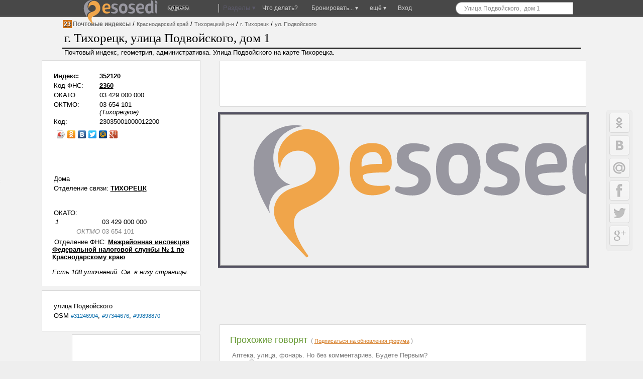

--- FILE ---
content_type: text/html; charset=windows-1251
request_url: http://postindex.esosedi.ru/23-krasnodarskiy/035-tihoretskiy/001-tihoretsk/st-76830-podvoyskogo/1.html
body_size: 22396
content:
<!DOCTYPE html>
<html lang="ru" prefix="og: http://ogp.me/ns# fb: http://ogp.me/ns/fb#">
<head>
<title>ул. Подвойского, 1 &mdash; Тихорецк. Почтовые индексы на карте Тихорецка (Краснодарский, Тихорецкий р-н)</title>
<meta name="Description" content="На карте показано строение 1, Подвойского улица &amp;mdash; Узнай кто там живет, и что интересного вокруг." >
<meta name="keywords" content="ул Подвойского, индекс, город Тихорецк" >
    <meta http-equiv="Content-Type" content="text/html; charset=windows-1251">

    <meta name="viewport"
          content="width=1400, initial-scale=0.35, minimum-scale=0.35, maximum-scale=1, user-scalable=no"/>
    <meta name="p:domain_verify" content="f4e95b9e7c57545a0124ac68b1055646"/>
    <meta name='yandex-verification' content='7a0788f8a3c3130c'>
<meta name="yandex-verification" content="03c3d56211638f57" />

    <meta name='yandex-verification' content='60c2ec46eee59536'>
    <meta name='yandex-verification' content='426f5c95d0247d33'/>
    <meta name="propeller" content="0a9d3ea7b90d7b6634923fa513182a91" />
    <meta name="propeller" content="2e77a7c3a6cc6167990cdee8c0079e61" />
    <meta name="propeller" content="fa610c25f05c1b4711f546fa08a1ec81" />

    <meta name="SKYPE_TOOLBAR" content="SKYPE_TOOLBAR_PARSER_COMPATIBLE"/>
    <meta content="telephone=no" name="format-detection">
    <meta http-equiv="X-UA-Compatible" content="IE=EmulateIE7, IE=edge">
    <meta property="og:site_name" content="еСоседи"/>
    <meta name="twitter:card" content="summary">
    <meta name="twitter:site" content="@esosedi">

    <meta name="google-translate-customization" content="3cc75253646be022-c4c1652360c1fcb0-g913f975728f34449-e">
    <link rel="yandex-tableau-widget" href="http://esosedi.ru/tableau-manifect.json"/>
    <link href="//plus.google.com/113747015750507015254?prsrc=3" rel="publisher"/>
    <meta property="og:type" content="article"/>
    <meta property="article:publisher" content="http://www.facebook.com/eSosedi"/>
<link rel="search" type="application/opensearchdescription+xml" title="Почтовые Индексы" href="http://postindex.esosedi.ru/loader/search/openSearch_postindex.xml">
        <meta name="title" content="город Тихорецк">
        <meta name="twitter:title" content="город Тихорецк">
        <meta property="og:title" content="город Тихорецк"/>
    <link rel="image_src" href="http://www.esosedi.ru/skin/v4/images/ruspost.png"/>
<meta itemprop="image" content="http://www.esosedi.ru/skin/v4/images/ruspost.png"/>
<meta property="og:image" content="http://www.esosedi.ru/skin/v4/images/ruspost.png"/>
<meta name="twitter:image" content="http://www.esosedi.ru/skin/v4/images/ruspost.png"/>
<meta property="article:author" content="http://www.facebook.com/eSosedi"/>    <BASE href='http://esosedi.org/'/>
<meta http-equiv="x-dns-prefetch-control" content="on">
<link rel="dns-prefetch" href="//pagead2.googlesyndication.com"><link rel="dns-prefetch" href="//google-analytics.com"><link rel="dns-prefetch" href="//googleads.g.doubleclick.net"><link rel="dns-prefetch" href="//favicon.yandex.net"><link rel="dns-prefetch" href="//ssl.gstatic.com"><link rel="dns-prefetch" href="//facebook.com"><link rel="dns-prefetch" href="//counter.yadro.ru"><link rel="dns-prefetch" href="//an.yandex.ru"><link rel="dns-prefetch" href="//mc.yandex.ru"><link rel="dns-prefetch" href="//api-maps.yandex.ru"><link rel="dns-prefetch" href="//userapi.com"><link rel="dns-prefetch" href="//connect.facebook.net"><link rel="dns-prefetch" href="//yandex.st"><link rel="dns-prefetch" href="//vk.com">
<!--<link rel="alternate" type="application/rss+xml" href="http://www.esosedi.ru/last_comments.php" title="еСоседи - глобальный эфир" />-->
<link rel="alternate" type="application/rss+xml" href="http://feeds.feedburner.com/esosedi/flow?format=xml" title="Места на карте мира" />
<script type="text/javascript" notasync>
    var DRR = "http://esosedi.org/",
        DataCenter = "http://postindex.esosedi.ru/",
        profileTimings = {startTime: +(new Date())},
        dataHost = "http://postindex.esosedi.ru",
        pageGenerationTime = +(new Date()) / 1000,
        serverGenerationTime = 1768890089,
        GTMDelta = pageGenerationTime - serverGenerationTime,
        SAPI_execute = [];
    var enableAlignFrame=true;
</script>
<script notasync>
    (function (a, b) {
        window.handheld_mode = 0;
        if (Math.min(window.innerHeight + window.innerWidth, screen.width + screen.height) < (800 + 600)) {
            window.handheld_mode = 1;
        }
        if ((/(android|iphone|ipad)/i.test(a) && window.devicePixelRatio > 1) ||
            /(android|bb\d+|meego).+mobile|avantgo|bada\/|blackberry|blazer|compal|elaine|galaxy|fennec|hiptop|iemobile|ip(hone|od|ad)|iris|kindle|lge |maemo|midp|mmp|mobile.+firefox|netfront|opera m(ob|in)i|palm( os)?|phone|p(ixi|re)\/|plucker|pocket|psp|series(4|6)0|symbian|treo|up\.(browser|link)|vodafone|wap|windows (ce|phone)|xda|xiino/i.test(a) || /1207|6310|6590|3gso|4thp|50[1-6]i|770s|802s|a wa|abac|ac(er|oo|s\-)|ai(ko|rn)|al(av|ca|co)|amoi|an(ex|ny|yw)|aptu|ar(ch|go)|as(te|us)|attw|au(di|\-m|r |s )|avan|be(ck|ll|nq)|bi(lb|rd)|bl(ac|az)|br(e|v)w|bumb|bw\-(n|u)|c55\/|capi|ccwa|cdm\-|cell|chtm|cldc|cmd\-|co(mp|nd)|craw|da(it|ll|ng)|dbte|dc\-s|devi|dica|dmob|do(c|p)o|ds(12|\-d)|el(49|ai)|em(l2|ul)|er(ic|k0)|esl8|ez([4-7]0|os|wa|ze)|fetc|fly(\-|_)|g1 u|g560|gene|gf\-5|g\-mo|go(\.w|od)|gr(ad|un)|haie|hcit|hd\-(m|p|t)|hei\-|hi(pt|ta)|hp( i|ip)|hs\-c|ht(c(\-| |_|a|g|p|s|t)|tp)|hu(aw|tc)|i\-(20|go|ma)|i230|iac( |\-|\/)|ibro|idea|ig01|ikom|im1k|inno|ipaq|iris|ja(t|v)a|jbro|jemu|jigs|kddi|keji|kgt( |\/)|klon|kpt |kwc\-|kyo(c|k)|le(no|xi)|lg( g|\/(k|l|u)|50|54|\-[a-w])|libw|lynx|m1\-w|m3ga|m50\/|ma(te|ui|xo)|mc(01|21|ca)|m\-cr|me(rc|ri)|mi(o8|oa|ts)|mmef|mo(01|02|bi|de|do|t(\-| |o|v)|zz)|mt(50|p1|v )|mwbp|mywa|n10[0-2]|n20[2-3]|n30(0|2)|n50(0|2|5)|n7(0(0|1)|10)|ne((c|m)\-|on|tf|wf|wg|wt)|nok(6|i)|nzph|o2im|op(ti|wv)|oran|owg1|p800|pan(a|d|t)|pdxg|pg(13|\-([1-8]|c))|phil|pire|pl(ay|uc)|pn\-2|po(ck|rt|se)|prox|psio|pt\-g|qa\-a|qc(07|12|21|32|60|\-[2-7]|i\-)|qtek|r380|r600|raks|rim9|ro(ve|zo)|s55\/|sa(ge|ma|mm|ms|ny|va)|sc(01|h\-|oo|p\-)|sdk\/|se(c(\-|0|1)|47|mc|nd|ri)|sgh\-|shar|sie(\-|m)|sk\-0|sl(45|id)|sm(al|ar|b3|it|t5)|so(ft|ny)|sp(01|h\-|v\-|v )|sy(01|mb)|t2(18|50)|t6(00|10|18)|ta(gt|lk)|tcl\-|tdg\-|tel(i|m)|tim\-|t\-mo|to(pl|sh)|ts(70|m\-|m3|m5)|tx\-9|up(\.b|g1|si)|utst|v400|v750|veri|vi(rg|te)|vk(40|5[0-3]|\-v)|vm40|voda|vulc|vx(52|53|60|61|70|80|81|83|85|98)|w3c(\-| )|webc|whit|wi(g |nc|nw)|wmlb|wonu|x700|yas\-|your|zeto|zte\-/i.test(a.substr(0, 4))) {
            window.console && console.log('handheldmode:on');
            window.handheld_mode = 1;
        }
        if (window.handheld_mode) {
            if (Math.min(screen.height, window.innerHeight) < 650 || Math.min(screen.width, window.innerWidth) < 640) {
                //normal
                window.handheld_pure = 1;
            } else {
                window.handheld_pure = 0;
                window.handheld_emulation = 1;
                window.handheld_mode = 0;
            }
        }
    })(navigator.userAgent || navigator.vendor || window.opera);

    window.shandheld = {
        orientation: -1,
        lastOrientation: -1,
        viewport: document.querySelector && document.querySelector('meta[name="viewport"]'),
        disabled: 0,
        headerInClass: 34,
        headerInObject:230350010000    };

    if (window.handheld_mode) {
        SAPI_execute.push(function () {
            SAPI.val('links.openMarkersInNewPage', false);
        });

        document.body && document.body.classList && document.body.classList.add('handheld');

        var viewportmeta = shandheld.viewport,
            pageClass = shandheld.headerInClass;

        if (viewportmeta) {
            var W300 = 0;
            if (pageClass == 0 && shandheld.headerInObject == 0) {
                W300 = 1;
            }
            if (pageClass == 0 && shandheld.headerInObject) {
                W300 = 1;
            }
            if (pageClass == 34) {
                W300 = 1;
            }

            if (W300 && !window.handheld_emulation) {
                viewportmeta.content = 'width=300, initial-scale=1, minimum-scale=0.5, maximum-scale=2, user-scalable=yes';
            }
        }
    } else {
        document.body && document.body.classList && document.body.classList.add('not-handheld');
    }

</script>

<script type="text/javascript" notasync>
    SAPI_execute.push(function () {
                try {
            window.console = {
                log: function () {
                }, error: function () {
                }, trace: function () {
                }
            };
        } catch (e) {
        }

        
        
        window.SERVER_REQUEST_URI = '/kladr/23-krasnodarskiy/035-tihoretskiy/001-tihoretsk/st-76830-podvoyskogo/1.html';
        if (window.SAPI) {
            window.console && console.log('ready-start');
            SAPI.val('z.factor', 1000000);
            SAPI.val('conf.basedir', 'http://esosedi.org/');
            SAPI.val('conf.DataCenter.ztile', DataCenter + 'z/');
            SAPI.val('map.keys.yandex', 'AB3P_kkBAAAAkIQHCQIAaGKyr7PTyCG3PJ8NHSbqSAlz9LQAAAAAAAAAAACOSkxMiSrf-Za5OkxbTfEsFCLUcQ==');
            SAPI.val('map.keys.google', 'AIzaSyCmACtzMYzBP0kezc8yE2GfLrCg9z7JC-M');

            SAPI.val('force.skipAddHelp', false || window.handheld_mode);
            SAPI.val('map.balloon.AutoPan.disable', true);

            SAPI.val('map.initialWorker', 'Yandex21');
            SAPI.val('map.initialType', 'hybrid');
            SAPI.val('map.noResizePosition', true);

            //SAPI.val('yandex.version', '2.0.36');
            SAPI.val('advert.self.limit', 3);
            SAPI.val('advert.self.RTB', 0); // RTB in floater

            SAPI.val('parter.yandex.ru:id', 0 && 191229);
            SAPI.val('partner.yandex.ru:stat', 2 +300);
            SAPI.val('parter.yandex.ru:frq', 2);
            window.RTB_allowed = 1 && 0;

            SAPI.val('moveUnderTeaser', 1);
            SAPI.val('tests.addExpandTest', 0);

            SAPI.val('allow.GoogleSearch', 1);

            SAPI.val('map.navPolygon', 1);
            SAPI.val('links.allowClickOnRegion', 0);
            SAPI.val('handled.map.showOnRotation', true);
            SAPI.val('links.openMarkersInNewPage', false && 0);

            //SAPI.val('plusoSence', 1);
            SAPI.val('plusoSence', 0);


            SAPI.val('vk.AppId', 1952310);
            SAPI.val('floatHint.showTimeout', 200);

            SAPI.val('map.countObjects',810159);

            SAPI.connectMAPS();
            SAPI.event.trigger('run-besapi');

            window.wikiScripts = ["http://esosedi.org/v319-4.map.jso"];
            window.SessionTickCount=1;/* at 94.130.50.54*/
window.aCurrentUser={"id":0,"Id":0,"sid":1,"Name":"","Master":0,"IP":"3.15.194.205","LiveID":1,"nav_in":0,"loc_id":0,"headerInClass":34,"headerInObject":230350010000,"onefrom":"Москва","fromnaa":"Москвы","origin_in":"","tickCnt":1};
window.SAPI && SAPI.user(aCurrentUser);
            SAPI.val('advert.skidkiVokrug', 0 && aCurrentUser.onefrom == "Москва");

                    }


        in_translit_table = [];
    });
</script>
<script notasync>
    window._gaq = window._gaq || [];
window.google_analytics_uacct = "UA-2021671-3";
_gaq.push(['_setAccount', 'UA-2021671-3']);
_gaq.push(['_setDomainName', '.esosedi.ru']);
_gaq.push(['_trackPageview']);

setTimeout(function () {
    if (window.noAnalitics) {
        return;
    }
    var ga = document.createElement('script');
    ga.type = 'text/javascript';
    ga.async = true;
    ga.src = ('https:' == document.location.protocol ? 'https://ssl' : 'http://www') + '.google-analytics.com/ga.js';
    var s = document.getElementsByTagName('script')[0];
    s.parentNode.insertBefore(ga, s);
}, 3000);var rtb_transition = {
    'R-A-94052-5': 'R-A-208345-2', // основной *
    'R-A-94052-1': 'R-A-208345-1', // небоскреб квадрат *
    //'R-A-94052-18': 'R-A-208345-5', //mobile *
    'R-A-94052-18': 'R-A-208345-8', //mobile * motion
    'R-A-94052-11': 'R-A-208345-3', //floater *
    'R-A-94052-16': 'R-A-208345-4', //Небосреб-фото *
    'R-A-94052-2': 'R-A-191229-2', // фото-240  --
    'R-A-94052-12': 'R-A-208345-6', // 728 *
    'R-A-94052-8': 'R-A-208345-7', // topLine *
    'R-94052-9': 'R-A-208345-14', // middle block

    'nope': 'nope'
};

var rtbBlockTransition = {
    18: 'mobileBlock',
    5: 'block',
    12: 'block728',
    1: 'leftTower',
//9:bottomBoxReplacement:na
    16: 'photoBlock',
    11: 'tizerFloater',
    12: 'block728',
    8: 'topLine'
};

if (1) {
    window.RTB_BLOCKS = {};
    for (var i in rtbBlockTransition) {
        if (rtbBlockTransition.hasOwnProperty(i)) {
            RTB_BLOCKS[rtbBlockTransition[i]] = rtb_transition['R-A-94052-' + i];
        }
    }
}


</script>


    <!--[if lt IE 9]>
    <link href="//static.esosedi.org/v179-1.base.csso" rel="stylesheet" type="text/css"/>
    <link href="//static.esosedi.org/skin/css/ieSupport.css" rel="stylesheet" type="text/css"/>
    <![endif]-->
    <!--[if gt IE 8]><!-->
    <link href="//static.esosedi.org/v179-1.css.minpair.csso" rel="stylesheet" type="text/css"/>
    <!--<![endif]-->
    <style>
        body {
            height: auto;
        }

        @media (min-width: 1345px) {
            .nav_page_ver #right_block .mapIgnitionLeft #map_overlayed_blocker {
                margin-left: calc(0px - 50vw + 526px + 150px);
                width: auto !important;
            }

            .mapIgnitionLeft div#map_overlayed.sapiMapBlocker.msapied {
                width: 100% !important;
                transition-property: width;
                transition-duration: 300ms;
            }

            .overlayed_expanded #right_block .mapIgnitionLeft div#map_overlayed.sapiMapBlocker.wholemap.msapied {
                width: calc(1108px + 50vw - 526px - 150px) !important;
            }
        }

        .sr-only {
            position: absolute;
            width: 1px;
            height: 1px;
            padding: 0;
            overflow: hidden;
            clip: rect(0, 0, 0, 0);
            white-space: nowrap;
            -webkit-clip-path: inset(50%);
            clip-path: inset(50%);
            border: 0;
        }
    </style>
</head>
<body class="frameAlign">

<script charset="utf-8" async=true  language="javascript" type="text/javascript" src="//static.esosedi.org/v319-4.esd.jso"></script>


    <div id='dark_dot_location'></div>        <!--LiveInternet counter-->
    <script type="text/javascript" notasync>
        //jQuery(function () {
        window.yadroImg = new Image().src = "http://counter.yadro.ru/hit;eSosedi?r" +
            escape(document.referrer) + ((typeof(screen) == "undefined") ? "" :
            ";s" + screen.width + "*" + screen.height + "*" + (screen.colorDepth ?
                screen.colorDepth : screen.pixelDepth)) + ";u" + escape(document.URL) +
            ";h" + escape(document.title.substring(0, 80)) +
            ";" + Math.random();
        //});
        //share42(DataCenter + 'scripts/thirdparty/share42/', '', '', 430, 20)
    </script><!--/LiveInternet-->
    <!--[if gt IE 8]><!-->
    <script notasync>
        (function () {
            function getLink (src) {
                var fileref = document.createElement("link");
                fileref.rel = "stylesheet";
                fileref.type = "text/css";
                fileref.href = src;

               // fileref.rel = "preload";
               // fileref.as = "style";
                return fileref;
            }

            var f1 = getLink("//static.esosedi.org/v179-1.images.csso");
            var f2 = getLink("//static.esosedi.org/v179-1.css.minpair.csso");
            document.getElementsByTagName("body")[0].appendChild(f2);
            //РїРѕРґРєР»СЋС‡РµРЅРёРµ РІ РѕС‚Р»РѕР¶РµРЅРЅРѕРј СЂРµР¶РёРјРµ
            setTimeout(function () {
                document.getElementsByTagName("body")[0].appendChild(f1);
            }, 25);
        })();
    </script><!--<![endif]-->

<div id='depl_yandex_comments_' style='width:180px;height:150px;position:absolute;display:none;'>&nbsp;</div>
<div id=share42 style='position:fixed;left:0;top:50%'></div>
    <script notasync>
        if (window.handheld_mode) {
            document.body && document.body.classList && document.body.classList.add('handheld');
        }
    </script>
    <!--  test inner text  -->

    <style>body {
            min-width: 1040px;
        }</style>
    <div class='nav_page_front' style='position: relative;overflow: hidden'>
        <div class='nav_page_tower nav_page_ver nav_kladr_page'>

            <div id='pre_top_blocker'>&nbsp;</div>
            <div id='top_blocker' class="hasAMap2 island" >&nbsp;</div>
            <div class='frames_vertical'>
                <div class='pre_map_bg'><div id='pre_map_data' style='padding:1px;'><div style='margin-left:10px;margin-right:10px;'><div id='objectnav' style='margin-left:5px'></div>    <script language="javascript" type="text/javascript" notasync>
        //<![CDATA[
        function onloc(a) {
            window.location.href = 'http://esosedi.org/kladr/?CodeFromLoc=' + a;
        }
        function change_kladr_loc(point, geo_marker, address) {
            return;
        }
        //]]>
    </script>
    
<!-- sosLocKLADR2_230350010000_76830:1_ -->

<!-- cache is 0-->
<table callpadding=1 cellspacing=0><tr><td width=0><div class=nav_a_S>23</div></td><td><div xmlns:v='http://rdf.data-vocabulary.org/#' class=leftLego2_2><span typeof='v:Breadcrumb'><a class=nav_a_Si href='http://postindex.esosedi.ru' rel='v:url' property='v:title'>Почтовые индексы</a></span> / <span typeof='v:Breadcrumb'><a href='http://postindex.esosedi.ru/23-krasnodarskiy/index.html' title='Почтовый индекс Краснодарский край' rel='v:url' property='v:title'>Краснодарский край</a></span> / <span typeof='v:Breadcrumb'><a href='http://postindex.esosedi.ru/23-krasnodarskiy/035-tihoretskiy/index.html' title='Почтовый индекс Тихорецкий р-н' rel='v:url' property='v:title'>Тихорецкий р-н</a></span> / <span typeof='v:Breadcrumb'><a href='http://postindex.esosedi.ru/23-krasnodarskiy/035-tihoretskiy/001-tihoretsk/index.html' title='Почтовый индекс г. Тихорецк' rel='v:url' property='v:title'>г. Тихорецк</a></span> / <span typeof='v:Breadcrumb'><a href='http://postindex.esosedi.ru/23-krasnodarskiy/035-tihoretskiy/001-tihoretsk/st-76830-podvoyskogo/index.html' title='Данные по улице' rel='v:url' property='v:title'>ул. Подвойского</a></span></div><td></td></td></tr></table><style>
    .indexLink {
        font-size: 13px;
        font-weight: bold;
        color: #000 !important;
        text-decoration: underline;
    }
    .post_islandSAN a {
        font-size: 14px;
        text-decoration: underline;
    }
    .post_islandSAN a.m {
        font-size: 12px;
        text-decoration: none;
    }
    .handheld #pre_map_data .nav_cloud {
        display: none;
    }
    .handheld .yashare-auto-init {
        display: none;
    }
    .handheld .handheld_moveDataHere .islandPadding,
    .handheld .nav_description,
    .handheld .stdomelist {
        line-height: 1.6em;
    }
    .handheld .stdomelist a{
        padding-left:3px;
    }
    .handheld .pagi_nameref a {
        width: 21px;
        line-height: 1.6em;
        display: inline-block;
        white-space: nowrap;
    }
    .handheld .leftLego2_2 {
        line-height: 1.6em;
        padding-left: 10px;
    }
    .handheld .onmap_h1 {
        border: none;
    }
</style>


<div class=onmap_h1><h1 class=h2s_map>г. Тихорецк, улица Подвойского, дом 1</h1></div><div class=nav_cloud>Почтовый индекс, геометрия, административка.  Улица Подвойского на карте Тихорецка.</div>

</div></div></div>                <!-- // test inner text -->
                
                
                <div id=content_placemark>
                    <div id=holder>
                        <div id=container>
                            <div id=sub_container>
                                <div class='_operationContent'>
                                    <div id=content_wraper class='_content_wraper'>
                                        <div id=content_div>
                                                                                        <style>
    #content_div {
        width: 728px;
    }
</style>
<div style='margin-top:-2px;'>    <style>
        .handheld #adf_adv7281 {
            width: 320px;
            height: 100px;
        }
    </style>
    <div id='adf_adv7281'
         style='box-shadow:0 0 1px #666;width:100%;height:90px;background-color:#FFF;background-color:#FFF'>

    </div>
    
    </div><br/><div class='island' style='position:relative;z-index:10'><a id=map  ></a><section><h2 class='sr-only'>Карта</h2>    
    <div id=map_overlayed_blocker class="" style="width:100%;height:300px;" >
     <table style="width:100%;height:100%;position:absolute;" border=0>
     <tr valign=middle>
     <td align=center style="width:100%;height:100%;margin:10px;">
      <div class="map_header"><h4>Посмотрим со спутника</h4></div>
      <div class="loading_map_400">
    <h3 class="whoiload">«карта показывает Краснодарский, Тихорецкий, Тихорецк,  Улица Подвойского, дом 1»</h3><BR/><div style='height:80px'><center><span id='if_map_jammed' class='if_map_jammed' >... Пришел, увидел, обсудил ...</span></center></div></div></td></tr></table></div></section><div class='map_div_rect_hover'>&nbsp;</div><div class='mapResizerTool'><div class='f'><div class='mapResizeTool'>
</div><div id='map_instuments'></div></div></div></div><br/><div class='handheldPlaces handheld_moveDataHere'></div><div class='handheldPlaces handheld_mapplace'></div><div style='margin-top:6px;'><!-- R-94052-5 Яндекс.RTB-блок  -->
<center>
    <div id="yandex_ad_R-94052-5" class="clear_island" style="min-height:89px;text-align: center"></div>
</center>
</div><div class='handheldPlaces handheld_moveDataHere2'></div><div style='margin-top:10px'><div class='island'><div class='commentTop ecomment-31-76830' comment-location='31_76830' comment-origin='http://postindex.esosedi.ru/23-krasnodarskiy/035-tihoretskiy/001-tihoretsk/st-76830-podvoyskogo/index.html'><div class='h2block'><h2>Прохожие говорят</h2><span class='metatext'> ( <sa href='#' onclick='return enter_form_show()'>Подписаться на обновления форума</sa> )</span> </div><a id='comments'></a><div class='holded'><noindex><span style='color:#777'>&nbsp;Аптека, улица, фонарь. Но без комментариев. Будете Первым?</span><br /></noindex><div class='comments-start' archive-page='' comments-page='0' block-id='76830-31' subblock-id='76830-31-0' last-comment='0'><div id='coment_party' class='comment_party'><div style='display:none' id='comments_date_31_76830'>20.01.2026 07:21:29 * off - esd-</div><div style='display:none' id='comments_key_31_76830' >76830176889008931696f1ee9a31be</div><div style='display:none' id='comments_INdate_31_76830' data-timestamp='1768863287'>19.01.2026 23:54:47</div></div></div></div><div class=a_little_bigger></div><div id=CommTd_0><i>Выскажите свое мнение</i></div></div></div></div>
<div class="tab_selector"><div id="tabSelector_about_place" class="selected"><i class="tab-left"></i><h2 class="h2a">Места на улице</h2></div><span class="legend">( всего 2, показано 2)</span></div><div class='nav_description'><a href=http://ru.esosedi.org/RU/KDA/7666269/shkola_gimnaziya_n6/ class=nav_cloud >Школа-гимназия №6</a> </div>

<!--40131868 . 45852702,5-->


<div class="tab_selector"><div id="tabSelector_about_place" class="selected"><i class="tab-left"></i><h2 class="h2a">Инфраструктура</h2></div></div><div class='nav_description'><a href='http://esosedi.org/pages/krasnodarskiy_kray/petrolst/show-1946/azs_yug_minioyl_nk_yukos_ooo/index.html' class='nav_cloud'>Азс юг-Миниойл нк юкос ООО</a>&nbsp; <a href='http://esosedi.org/pages/tihoretsk/computer/show-357699/magazin_samsung/index.html' class='nav_cloud'>магазин самсунг</a>&nbsp; </div></td></tr>
<br/><div class='nav_description'>Улицы поблизости: <a href=http://postindex.esosedi.ru/23-krasnodarskiy/035-tihoretskiy/001-tihoretsk/st-76713-achkasova/index.html class=nav_cloud >Ачкасова ул (Тихорецк)</a> <a href=http://postindex.esosedi.ru/23-krasnodarskiy/035-tihoretskiy/001-tihoretsk/st-76719-bratskaya/index.html class=nav_cloud >Братская ул (Тихорецк)</a> <a href=http://postindex.esosedi.ru/23-krasnodarskiy/035-tihoretskiy/001-tihoretsk/st-76731-gogolya/index.html class=nav_cloud >Гоголя ул (Тихорецк)</a> <a href=http://postindex.esosedi.ru/23-krasnodarskiy/035-tihoretskiy/001-tihoretsk/st-76732-grazhdanskaya/index.html class=nav_cloud >Гражданская ул (Тихорецк)</a> <a href=http://postindex.esosedi.ru/23-krasnodarskiy/035-tihoretskiy/001-tihoretsk/st-76756-kalinina/index.html class=nav_cloud >Калинина ул (Тихорецк)</a> <a href=http://postindex.esosedi.ru/23-krasnodarskiy/035-tihoretskiy/001-tihoretsk/st-76774-krasnoarmeyskaya/index.html class=nav_cloud >Красноармейская ул (Тихорецк)</a> <a href=http://postindex.esosedi.ru/23-krasnodarskiy/035-tihoretskiy/001-tihoretsk/st-76785-kutuzova/index.html class=nav_cloud >Кутузова ул (Тихорецк)</a> <a href=http://postindex.esosedi.ru/23-krasnodarskiy/035-tihoretskiy/001-tihoretsk/st-76794-lyapidevskogo/index.html class=nav_cloud >Ляпидевского ул (Тихорецк)</a> <a href=http://postindex.esosedi.ru/23-krasnodarskiy/035-tihoretskiy/001-tihoretsk/st-76803-menshikova/index.html class=nav_cloud >Меньшикова ул (Тихорецк)</a> <a href=http://postindex.esosedi.ru/23-krasnodarskiy/035-tihoretskiy/001-tihoretsk/st-76815-oktyabrskaya/index.html class=nav_cloud >Октябрьская ул (Тихорецк)</a> <a href=http://postindex.esosedi.ru/23-krasnodarskiy/035-tihoretskiy/001-tihoretsk/st-76870-suvorova/index.html class=nav_cloud >Суворова ул (Тихорецк)</a> <a href=http://postindex.esosedi.ru/23-krasnodarskiy/035-tihoretskiy/001-tihoretsk/st-76883-fastovtsa/index.html class=nav_cloud >Фастовца ул (Тихорецк)</a> <a href=http://postindex.esosedi.ru/23-krasnodarskiy/035-tihoretskiy/001-tihoretsk/st-807858-pobedyi/index.html class=nav_cloud >Победы ул (Тихорецк)</a> <a href=http://postindex.esosedi.ru/23-krasnodarskiy/035-tihoretskiy/001-tihoretsk/st-807863-yengelsa/index.html class=nav_cloud >Энгельса ул (Тихорецк)</a> </div>    <style>
        .stdomelist span {
            display: inline-block;
            padding: 1px;
        }
        .stdomelist span.active {
            background-color: #ffcc00;
        }
        .stdomelist span:hover {
            background-color: #ff6600;
        }
    </style>
    <div class='island islandPadding stdomelist'>Детализация по строениям (222): <a href='http://postindex.esosedi.ru/23-krasnodarskiy/035-tihoretskiy/001-tihoretsk/st-76830-podvoyskogo/1.html' title='352120' class='ind352120' data-index='352120'>1</a>, <a href='http://postindex.esosedi.ru/23-krasnodarskiy/035-tihoretskiy/001-tihoretsk/st-76830-podvoyskogo/1ka.html' title='352120' class='ind352120' data-index='352120'>1ка</a>, <a href='http://postindex.esosedi.ru/23-krasnodarskiy/035-tihoretskiy/001-tihoretsk/st-76830-podvoyskogo/2.html' title='352120' class='ind352120' data-index='352120'>2</a>, <a href='http://postindex.esosedi.ru/23-krasnodarskiy/035-tihoretskiy/001-tihoretsk/st-76830-podvoyskogo/2ka.html' title='352120' class='ind352120' data-index='352120'>2ка</a>, <a href='http://postindex.esosedi.ru/23-krasnodarskiy/035-tihoretskiy/001-tihoretsk/st-76830-podvoyskogo/3.html' title='352120' class='ind352120' data-index='352120'>3</a>, <a href='http://postindex.esosedi.ru/23-krasnodarskiy/035-tihoretskiy/001-tihoretsk/st-76830-podvoyskogo/3ka.html' title='352120' class='ind352120' data-index='352120'>3ка</a>, <a href='http://postindex.esosedi.ru/23-krasnodarskiy/035-tihoretskiy/001-tihoretsk/st-76830-podvoyskogo/4.html' title='352120' class='ind352120' data-index='352120'>4</a>, <a href='http://postindex.esosedi.ru/23-krasnodarskiy/035-tihoretskiy/001-tihoretsk/st-76830-podvoyskogo/4ka.html' title='352120' class='ind352120' data-index='352120'>4ка</a>, <a href='http://postindex.esosedi.ru/23-krasnodarskiy/035-tihoretskiy/001-tihoretsk/st-76830-podvoyskogo/5.html' title='352120' class='ind352120' data-index='352120'>5</a>, <a href='http://postindex.esosedi.ru/23-krasnodarskiy/035-tihoretskiy/001-tihoretsk/st-76830-podvoyskogo/5ka.html' title='352120' class='ind352120' data-index='352120'>5ка</a>, <a href='http://postindex.esosedi.ru/23-krasnodarskiy/035-tihoretskiy/001-tihoretsk/st-76830-podvoyskogo/6.html' title='352120' class='ind352120' data-index='352120'>6</a>, <a href='http://postindex.esosedi.ru/23-krasnodarskiy/035-tihoretskiy/001-tihoretsk/st-76830-podvoyskogo/6ka.html' title='352120' class='ind352120' data-index='352120'>6ка</a>, <a href='http://postindex.esosedi.ru/23-krasnodarskiy/035-tihoretskiy/001-tihoretsk/st-76830-podvoyskogo/7.html' title='352120' class='ind352120' data-index='352120'>7</a>, <a href='http://postindex.esosedi.ru/23-krasnodarskiy/035-tihoretskiy/001-tihoretsk/st-76830-podvoyskogo/7ka.html' title='352120' class='ind352120' data-index='352120'>7ка</a>, <a href='http://postindex.esosedi.ru/23-krasnodarskiy/035-tihoretskiy/001-tihoretsk/st-76830-podvoyskogo/8.html' title='352120' class='ind352120' data-index='352120'>8</a>, <a href='http://postindex.esosedi.ru/23-krasnodarskiy/035-tihoretskiy/001-tihoretsk/st-76830-podvoyskogo/8ka.html' title='352120' class='ind352120' data-index='352120'>8ка</a>, <a href='http://postindex.esosedi.ru/23-krasnodarskiy/035-tihoretskiy/001-tihoretsk/st-76830-podvoyskogo/9.html' title='352120' class='ind352120' data-index='352120'>9</a>, <a href='http://postindex.esosedi.ru/23-krasnodarskiy/035-tihoretskiy/001-tihoretsk/st-76830-podvoyskogo/9ka.html' title='352120' class='ind352120' data-index='352120'>9ка</a>, <a href='http://postindex.esosedi.ru/23-krasnodarskiy/035-tihoretskiy/001-tihoretsk/st-76830-podvoyskogo/10.html' title='352120' class='ind352120' data-index='352120'>10</a>, <a href='http://postindex.esosedi.ru/23-krasnodarskiy/035-tihoretskiy/001-tihoretsk/st-76830-podvoyskogo/10ka.html' title='352120' class='ind352120' data-index='352120'>10ка</a>, <a href='http://postindex.esosedi.ru/23-krasnodarskiy/035-tihoretskiy/001-tihoretsk/st-76830-podvoyskogo/11.html' title='352120' class='ind352120' data-index='352120'>11</a>, <a href='http://postindex.esosedi.ru/23-krasnodarskiy/035-tihoretskiy/001-tihoretsk/st-76830-podvoyskogo/11ka.html' title='352120' class='ind352120' data-index='352120'>11ка</a>, <a href='http://postindex.esosedi.ru/23-krasnodarskiy/035-tihoretskiy/001-tihoretsk/st-76830-podvoyskogo/12.html' title='352120' class='ind352120' data-index='352120'>12</a>, <a href='http://postindex.esosedi.ru/23-krasnodarskiy/035-tihoretskiy/001-tihoretsk/st-76830-podvoyskogo/12ka.html' title='352120' class='ind352120' data-index='352120'>12ка</a>, <a href='http://postindex.esosedi.ru/23-krasnodarskiy/035-tihoretskiy/001-tihoretsk/st-76830-podvoyskogo/13.html' title='352120' class='ind352120' data-index='352120'>13</a>, <a href='http://postindex.esosedi.ru/23-krasnodarskiy/035-tihoretskiy/001-tihoretsk/st-76830-podvoyskogo/13ka.html' title='352120' class='ind352120' data-index='352120'>13ка</a>, <a href='http://postindex.esosedi.ru/23-krasnodarskiy/035-tihoretskiy/001-tihoretsk/st-76830-podvoyskogo/14.html' title='352120' class='ind352120' data-index='352120'>14</a>, <a href='http://postindex.esosedi.ru/23-krasnodarskiy/035-tihoretskiy/001-tihoretsk/st-76830-podvoyskogo/14ka.html' title='352120' class='ind352120' data-index='352120'>14ка</a>, <a href='http://postindex.esosedi.ru/23-krasnodarskiy/035-tihoretskiy/001-tihoretsk/st-76830-podvoyskogo/15.html' title='352120' class='ind352120' data-index='352120'>15</a>, <a href='http://postindex.esosedi.ru/23-krasnodarskiy/035-tihoretskiy/001-tihoretsk/st-76830-podvoyskogo/15ka.html' title='352120' class='ind352120' data-index='352120'>15ка</a>, <a href='http://postindex.esosedi.ru/23-krasnodarskiy/035-tihoretskiy/001-tihoretsk/st-76830-podvoyskogo/16.html' title='352120' class='ind352120' data-index='352120'>16</a>, <a href='http://postindex.esosedi.ru/23-krasnodarskiy/035-tihoretskiy/001-tihoretsk/st-76830-podvoyskogo/16ka.html' title='352120' class='ind352120' data-index='352120'>16ка</a>, <a href='http://postindex.esosedi.ru/23-krasnodarskiy/035-tihoretskiy/001-tihoretsk/st-76830-podvoyskogo/17.html' title='352120' class='ind352120' data-index='352120'>17</a>, <a href='http://postindex.esosedi.ru/23-krasnodarskiy/035-tihoretskiy/001-tihoretsk/st-76830-podvoyskogo/17ka.html' title='352120' class='ind352120' data-index='352120'>17ка</a>, <a href='http://postindex.esosedi.ru/23-krasnodarskiy/035-tihoretskiy/001-tihoretsk/st-76830-podvoyskogo/18.html' title='352120' class='ind352120' data-index='352120'>18</a>, <a href='http://postindex.esosedi.ru/23-krasnodarskiy/035-tihoretskiy/001-tihoretsk/st-76830-podvoyskogo/18ka.html' title='352120' class='ind352120' data-index='352120'>18ка</a>, <a href='http://postindex.esosedi.ru/23-krasnodarskiy/035-tihoretskiy/001-tihoretsk/st-76830-podvoyskogo/19.html' title='352120' class='ind352120' data-index='352120'>19</a>, <a href='http://postindex.esosedi.ru/23-krasnodarskiy/035-tihoretskiy/001-tihoretsk/st-76830-podvoyskogo/19ka.html' title='352120' class='ind352120' data-index='352120'>19ка</a>, <a href='http://postindex.esosedi.ru/23-krasnodarskiy/035-tihoretskiy/001-tihoretsk/st-76830-podvoyskogo/20.html' title='352120' class='ind352120' data-index='352120'>20</a>, <a href='http://postindex.esosedi.ru/23-krasnodarskiy/035-tihoretskiy/001-tihoretsk/st-76830-podvoyskogo/20ka.html' title='352120' class='ind352120' data-index='352120'>20ка</a>, <a href='http://postindex.esosedi.ru/23-krasnodarskiy/035-tihoretskiy/001-tihoretsk/st-76830-podvoyskogo/21.html' title='352120' class='ind352120' data-index='352120'>21</a>, <a href='http://postindex.esosedi.ru/23-krasnodarskiy/035-tihoretskiy/001-tihoretsk/st-76830-podvoyskogo/21ka.html' title='352120' class='ind352120' data-index='352120'>21ка</a>, <a href='http://postindex.esosedi.ru/23-krasnodarskiy/035-tihoretskiy/001-tihoretsk/st-76830-podvoyskogo/22.html' title='352120' class='ind352120' data-index='352120'>22</a>, <a href='http://postindex.esosedi.ru/23-krasnodarskiy/035-tihoretskiy/001-tihoretsk/st-76830-podvoyskogo/22ka.html' title='352120' class='ind352120' data-index='352120'>22ка</a>, <a href='http://postindex.esosedi.ru/23-krasnodarskiy/035-tihoretskiy/001-tihoretsk/st-76830-podvoyskogo/23.html' title='352120' class='ind352120' data-index='352120'>23</a>, <a href='http://postindex.esosedi.ru/23-krasnodarskiy/035-tihoretskiy/001-tihoretsk/st-76830-podvoyskogo/23ka.html' title='352120' class='ind352120' data-index='352120'>23ка</a>, <a href='http://postindex.esosedi.ru/23-krasnodarskiy/035-tihoretskiy/001-tihoretsk/st-76830-podvoyskogo/24.html' title='352120' class='ind352120' data-index='352120'>24</a>, <a href='http://postindex.esosedi.ru/23-krasnodarskiy/035-tihoretskiy/001-tihoretsk/st-76830-podvoyskogo/24ka.html' title='352120' class='ind352120' data-index='352120'>24ка</a>, <a href='http://postindex.esosedi.ru/23-krasnodarskiy/035-tihoretskiy/001-tihoretsk/st-76830-podvoyskogo/25.html' title='352120' class='ind352120' data-index='352120'>25</a>, <a href='http://postindex.esosedi.ru/23-krasnodarskiy/035-tihoretskiy/001-tihoretsk/st-76830-podvoyskogo/25ka.html' title='352120' class='ind352120' data-index='352120'>25ка</a>, <a href='http://postindex.esosedi.ru/23-krasnodarskiy/035-tihoretskiy/001-tihoretsk/st-76830-podvoyskogo/26.html' title='352120' class='ind352120' data-index='352120'>26</a>, <a href='http://postindex.esosedi.ru/23-krasnodarskiy/035-tihoretskiy/001-tihoretsk/st-76830-podvoyskogo/26ka.html' title='352120' class='ind352120' data-index='352120'>26ка</a>, <a href='http://postindex.esosedi.ru/23-krasnodarskiy/035-tihoretskiy/001-tihoretsk/st-76830-podvoyskogo/27.html' title='352120' class='ind352120' data-index='352120'>27</a>, <a href='http://postindex.esosedi.ru/23-krasnodarskiy/035-tihoretskiy/001-tihoretsk/st-76830-podvoyskogo/27ka.html' title='352120' class='ind352120' data-index='352120'>27ка</a>, <a href='http://postindex.esosedi.ru/23-krasnodarskiy/035-tihoretskiy/001-tihoretsk/st-76830-podvoyskogo/28.html' title='352120' class='ind352120' data-index='352120'>28</a>, <a href='http://postindex.esosedi.ru/23-krasnodarskiy/035-tihoretskiy/001-tihoretsk/st-76830-podvoyskogo/28ka.html' title='352120' class='ind352120' data-index='352120'>28ка</a>, <a href='http://postindex.esosedi.ru/23-krasnodarskiy/035-tihoretskiy/001-tihoretsk/st-76830-podvoyskogo/29.html' title='352120' class='ind352120' data-index='352120'>29</a>, <a href='http://postindex.esosedi.ru/23-krasnodarskiy/035-tihoretskiy/001-tihoretsk/st-76830-podvoyskogo/29ka.html' title='352120' class='ind352120' data-index='352120'>29ка</a>, <a href='http://postindex.esosedi.ru/23-krasnodarskiy/035-tihoretskiy/001-tihoretsk/st-76830-podvoyskogo/30.html' title='352120' class='ind352120' data-index='352120'>30</a>, <a href='http://postindex.esosedi.ru/23-krasnodarskiy/035-tihoretskiy/001-tihoretsk/st-76830-podvoyskogo/30ka.html' title='352120' class='ind352120' data-index='352120'>30ка</a>, <a href='http://postindex.esosedi.ru/23-krasnodarskiy/035-tihoretskiy/001-tihoretsk/st-76830-podvoyskogo/31.html' title='352120' class='ind352120' data-index='352120'>31</a>, <a href='http://postindex.esosedi.ru/23-krasnodarskiy/035-tihoretskiy/001-tihoretsk/st-76830-podvoyskogo/31ka.html' title='352120' class='ind352120' data-index='352120'>31ка</a>, <a href='http://postindex.esosedi.ru/23-krasnodarskiy/035-tihoretskiy/001-tihoretsk/st-76830-podvoyskogo/32.html' title='352120' class='ind352120' data-index='352120'>32</a>, <a href='http://postindex.esosedi.ru/23-krasnodarskiy/035-tihoretskiy/001-tihoretsk/st-76830-podvoyskogo/32ka.html' title='352120' class='ind352120' data-index='352120'>32ка</a>, <a href='http://postindex.esosedi.ru/23-krasnodarskiy/035-tihoretskiy/001-tihoretsk/st-76830-podvoyskogo/33.html' title='352120' class='ind352120' data-index='352120'>33</a>, <a href='http://postindex.esosedi.ru/23-krasnodarskiy/035-tihoretskiy/001-tihoretsk/st-76830-podvoyskogo/33ka.html' title='352120' class='ind352120' data-index='352120'>33ка</a>, <a href='http://postindex.esosedi.ru/23-krasnodarskiy/035-tihoretskiy/001-tihoretsk/st-76830-podvoyskogo/34.html' title='352120' class='ind352120' data-index='352120'>34</a>, <a href='http://postindex.esosedi.ru/23-krasnodarskiy/035-tihoretskiy/001-tihoretsk/st-76830-podvoyskogo/34ka.html' title='352120' class='ind352120' data-index='352120'>34ка</a>, <a href='http://postindex.esosedi.ru/23-krasnodarskiy/035-tihoretskiy/001-tihoretsk/st-76830-podvoyskogo/35.html' title='352120' class='ind352120' data-index='352120'>35</a>, <a href='http://postindex.esosedi.ru/23-krasnodarskiy/035-tihoretskiy/001-tihoretsk/st-76830-podvoyskogo/35ka.html' title='352120' class='ind352120' data-index='352120'>35ка</a>, <a href='http://postindex.esosedi.ru/23-krasnodarskiy/035-tihoretskiy/001-tihoretsk/st-76830-podvoyskogo/36.html' title='352120' class='ind352120' data-index='352120'>36</a>, <a href='http://postindex.esosedi.ru/23-krasnodarskiy/035-tihoretskiy/001-tihoretsk/st-76830-podvoyskogo/36ka.html' title='352120' class='ind352120' data-index='352120'>36ка</a>, <a href='http://postindex.esosedi.ru/23-krasnodarskiy/035-tihoretskiy/001-tihoretsk/st-76830-podvoyskogo/37.html' title='352120' class='ind352120' data-index='352120'>37</a>, <a href='http://postindex.esosedi.ru/23-krasnodarskiy/035-tihoretskiy/001-tihoretsk/st-76830-podvoyskogo/37ka.html' title='352120' class='ind352120' data-index='352120'>37ка</a>, <a href='http://postindex.esosedi.ru/23-krasnodarskiy/035-tihoretskiy/001-tihoretsk/st-76830-podvoyskogo/38.html' title='352120' class='ind352120' data-index='352120'>38</a>, <a href='http://postindex.esosedi.ru/23-krasnodarskiy/035-tihoretskiy/001-tihoretsk/st-76830-podvoyskogo/38ka.html' title='352120' class='ind352120' data-index='352120'>38ка</a>, <a href='http://postindex.esosedi.ru/23-krasnodarskiy/035-tihoretskiy/001-tihoretsk/st-76830-podvoyskogo/39.html' title='352120' class='ind352120' data-index='352120'>39</a>, <a href='http://postindex.esosedi.ru/23-krasnodarskiy/035-tihoretskiy/001-tihoretsk/st-76830-podvoyskogo/39ka.html' title='352120' class='ind352120' data-index='352120'>39ка</a>, <a href='http://postindex.esosedi.ru/23-krasnodarskiy/035-tihoretskiy/001-tihoretsk/st-76830-podvoyskogo/40.html' title='352120' class='ind352120' data-index='352120'>40</a>, <a href='http://postindex.esosedi.ru/23-krasnodarskiy/035-tihoretskiy/001-tihoretsk/st-76830-podvoyskogo/40ka.html' title='352120' class='ind352120' data-index='352120'>40ка</a>, <a href='http://postindex.esosedi.ru/23-krasnodarskiy/035-tihoretskiy/001-tihoretsk/st-76830-podvoyskogo/41.html' title='352120' class='ind352120' data-index='352120'>41</a>, <a href='http://postindex.esosedi.ru/23-krasnodarskiy/035-tihoretskiy/001-tihoretsk/st-76830-podvoyskogo/41ka.html' title='352120' class='ind352120' data-index='352120'>41ка</a>, <a href='http://postindex.esosedi.ru/23-krasnodarskiy/035-tihoretskiy/001-tihoretsk/st-76830-podvoyskogo/42.html' title='352120' class='ind352120' data-index='352120'>42</a>, <a href='http://postindex.esosedi.ru/23-krasnodarskiy/035-tihoretskiy/001-tihoretsk/st-76830-podvoyskogo/42ka.html' title='352120' class='ind352120' data-index='352120'>42ка</a>, <a href='http://postindex.esosedi.ru/23-krasnodarskiy/035-tihoretskiy/001-tihoretsk/st-76830-podvoyskogo/43.html' title='352120' class='ind352120' data-index='352120'>43</a>, <a href='http://postindex.esosedi.ru/23-krasnodarskiy/035-tihoretskiy/001-tihoretsk/st-76830-podvoyskogo/43ka.html' title='352120' class='ind352120' data-index='352120'>43ка</a>, <a href='http://postindex.esosedi.ru/23-krasnodarskiy/035-tihoretskiy/001-tihoretsk/st-76830-podvoyskogo/44.html' title='352120' class='ind352120' data-index='352120'>44</a>, <a href='http://postindex.esosedi.ru/23-krasnodarskiy/035-tihoretskiy/001-tihoretsk/st-76830-podvoyskogo/44ka.html' title='352120' class='ind352120' data-index='352120'>44ка</a>, <a href='http://postindex.esosedi.ru/23-krasnodarskiy/035-tihoretskiy/001-tihoretsk/st-76830-podvoyskogo/45.html' title='352120' class='ind352120' data-index='352120'>45</a>, <a href='http://postindex.esosedi.ru/23-krasnodarskiy/035-tihoretskiy/001-tihoretsk/st-76830-podvoyskogo/45ka.html' title='352120' class='ind352120' data-index='352120'>45ка</a>, <a href='http://postindex.esosedi.ru/23-krasnodarskiy/035-tihoretskiy/001-tihoretsk/st-76830-podvoyskogo/46.html' title='352120' class='ind352120' data-index='352120'>46</a>, <a href='http://postindex.esosedi.ru/23-krasnodarskiy/035-tihoretskiy/001-tihoretsk/st-76830-podvoyskogo/46ka.html' title='352120' class='ind352120' data-index='352120'>46ка</a>, <a href='http://postindex.esosedi.ru/23-krasnodarskiy/035-tihoretskiy/001-tihoretsk/st-76830-podvoyskogo/47.html' title='352120' class='ind352120' data-index='352120'>47</a>, <a href='http://postindex.esosedi.ru/23-krasnodarskiy/035-tihoretskiy/001-tihoretsk/st-76830-podvoyskogo/47ka.html' title='352120' class='ind352120' data-index='352120'>47ка</a>, <a href='http://postindex.esosedi.ru/23-krasnodarskiy/035-tihoretskiy/001-tihoretsk/st-76830-podvoyskogo/48.html' title='352120' class='ind352120' data-index='352120'>48</a>, <a href='http://postindex.esosedi.ru/23-krasnodarskiy/035-tihoretskiy/001-tihoretsk/st-76830-podvoyskogo/48ka.html' title='352120' class='ind352120' data-index='352120'>48ка</a>, <a href='http://postindex.esosedi.ru/23-krasnodarskiy/035-tihoretskiy/001-tihoretsk/st-76830-podvoyskogo/49.html' title='352120' class='ind352120' data-index='352120'>49</a>, <a href='http://postindex.esosedi.ru/23-krasnodarskiy/035-tihoretskiy/001-tihoretsk/st-76830-podvoyskogo/49ka.html' title='352120' class='ind352120' data-index='352120'>49ка</a>, <a href='http://postindex.esosedi.ru/23-krasnodarskiy/035-tihoretskiy/001-tihoretsk/st-76830-podvoyskogo/50.html' title='352120' class='ind352120' data-index='352120'>50</a>, <a href='http://postindex.esosedi.ru/23-krasnodarskiy/035-tihoretskiy/001-tihoretsk/st-76830-podvoyskogo/50ka.html' title='352120' class='ind352120' data-index='352120'>50ка</a>, <a href='http://postindex.esosedi.ru/23-krasnodarskiy/035-tihoretskiy/001-tihoretsk/st-76830-podvoyskogo/51.html' title='352120' class='ind352120' data-index='352120'>51</a>, <a href='http://postindex.esosedi.ru/23-krasnodarskiy/035-tihoretskiy/001-tihoretsk/st-76830-podvoyskogo/51ka.html' title='352120' class='ind352120' data-index='352120'>51ка</a>, <a href='http://postindex.esosedi.ru/23-krasnodarskiy/035-tihoretskiy/001-tihoretsk/st-76830-podvoyskogo/52.html' title='352120' class='ind352120' data-index='352120'>52</a>, <a href='http://postindex.esosedi.ru/23-krasnodarskiy/035-tihoretskiy/001-tihoretsk/st-76830-podvoyskogo/52ka.html' title='352120' class='ind352120' data-index='352120'>52ка</a>, <a href='http://postindex.esosedi.ru/23-krasnodarskiy/035-tihoretskiy/001-tihoretsk/st-76830-podvoyskogo/53.html' title='352120' class='ind352120' data-index='352120'>53</a>, <a href='http://postindex.esosedi.ru/23-krasnodarskiy/035-tihoretskiy/001-tihoretsk/st-76830-podvoyskogo/53ka.html' title='352120' class='ind352120' data-index='352120'>53ка</a>, <a href='http://postindex.esosedi.ru/23-krasnodarskiy/035-tihoretskiy/001-tihoretsk/st-76830-podvoyskogo/54.html' title='352120' class='ind352120' data-index='352120'>54</a>, <a href='http://postindex.esosedi.ru/23-krasnodarskiy/035-tihoretskiy/001-tihoretsk/st-76830-podvoyskogo/54ka.html' title='352120' class='ind352120' data-index='352120'>54ка</a>, <a href='http://postindex.esosedi.ru/23-krasnodarskiy/035-tihoretskiy/001-tihoretsk/st-76830-podvoyskogo/55.html' title='352120' class='ind352120' data-index='352120'>55</a>, <a href='http://postindex.esosedi.ru/23-krasnodarskiy/035-tihoretskiy/001-tihoretsk/st-76830-podvoyskogo/55ka.html' title='352120' class='ind352120' data-index='352120'>55ка</a>, <a href='http://postindex.esosedi.ru/23-krasnodarskiy/035-tihoretskiy/001-tihoretsk/st-76830-podvoyskogo/56.html' title='352120' class='ind352120' data-index='352120'>56</a>, <a href='http://postindex.esosedi.ru/23-krasnodarskiy/035-tihoretskiy/001-tihoretsk/st-76830-podvoyskogo/56ka.html' title='352120' class='ind352120' data-index='352120'>56ка</a>, <a href='http://postindex.esosedi.ru/23-krasnodarskiy/035-tihoretskiy/001-tihoretsk/st-76830-podvoyskogo/57.html' title='352120' class='ind352120' data-index='352120'>57</a>, <a href='http://postindex.esosedi.ru/23-krasnodarskiy/035-tihoretskiy/001-tihoretsk/st-76830-podvoyskogo/57ka.html' title='352120' class='ind352120' data-index='352120'>57ка</a>, <a href='http://postindex.esosedi.ru/23-krasnodarskiy/035-tihoretskiy/001-tihoretsk/st-76830-podvoyskogo/58.html' title='352120' class='ind352120' data-index='352120'>58</a>, <a href='http://postindex.esosedi.ru/23-krasnodarskiy/035-tihoretskiy/001-tihoretsk/st-76830-podvoyskogo/58ka.html' title='352120' class='ind352120' data-index='352120'>58ка</a>, <a href='http://postindex.esosedi.ru/23-krasnodarskiy/035-tihoretskiy/001-tihoretsk/st-76830-podvoyskogo/59.html' title='352120' class='ind352120' data-index='352120'>59</a>, <a href='http://postindex.esosedi.ru/23-krasnodarskiy/035-tihoretskiy/001-tihoretsk/st-76830-podvoyskogo/59ka.html' title='352120' class='ind352120' data-index='352120'>59ка</a>, <a href='http://postindex.esosedi.ru/23-krasnodarskiy/035-tihoretskiy/001-tihoretsk/st-76830-podvoyskogo/60.html' title='352120' class='ind352120' data-index='352120'>60</a>, <a href='http://postindex.esosedi.ru/23-krasnodarskiy/035-tihoretskiy/001-tihoretsk/st-76830-podvoyskogo/60ka.html' title='352120' class='ind352120' data-index='352120'>60ка</a>, <a href='http://postindex.esosedi.ru/23-krasnodarskiy/035-tihoretskiy/001-tihoretsk/st-76830-podvoyskogo/61.html' title='352120' class='ind352120' data-index='352120'>61</a>, <a href='http://postindex.esosedi.ru/23-krasnodarskiy/035-tihoretskiy/001-tihoretsk/st-76830-podvoyskogo/61ka.html' title='352120' class='ind352120' data-index='352120'>61ка</a>, <a href='http://postindex.esosedi.ru/23-krasnodarskiy/035-tihoretskiy/001-tihoretsk/st-76830-podvoyskogo/62.html' title='352120' class='ind352120' data-index='352120'>62</a>, <a href='http://postindex.esosedi.ru/23-krasnodarskiy/035-tihoretskiy/001-tihoretsk/st-76830-podvoyskogo/62ka.html' title='352120' class='ind352120' data-index='352120'>62ка</a>, <a href='http://postindex.esosedi.ru/23-krasnodarskiy/035-tihoretskiy/001-tihoretsk/st-76830-podvoyskogo/63.html' title='352120' class='ind352120' data-index='352120'>63</a>, <a href='http://postindex.esosedi.ru/23-krasnodarskiy/035-tihoretskiy/001-tihoretsk/st-76830-podvoyskogo/63ka.html' title='352120' class='ind352120' data-index='352120'>63ка</a>, <a href='http://postindex.esosedi.ru/23-krasnodarskiy/035-tihoretskiy/001-tihoretsk/st-76830-podvoyskogo/64.html' title='352120' class='ind352120' data-index='352120'>64</a>, <a href='http://postindex.esosedi.ru/23-krasnodarskiy/035-tihoretskiy/001-tihoretsk/st-76830-podvoyskogo/64ka.html' title='352120' class='ind352120' data-index='352120'>64ка</a>, <a href='http://postindex.esosedi.ru/23-krasnodarskiy/035-tihoretskiy/001-tihoretsk/st-76830-podvoyskogo/65.html' title='352120' class='ind352120' data-index='352120'>65</a>, <a href='http://postindex.esosedi.ru/23-krasnodarskiy/035-tihoretskiy/001-tihoretsk/st-76830-podvoyskogo/65ka.html' title='352120' class='ind352120' data-index='352120'>65ка</a>, <a href='http://postindex.esosedi.ru/23-krasnodarskiy/035-tihoretskiy/001-tihoretsk/st-76830-podvoyskogo/66.html' title='352120' class='ind352120' data-index='352120'>66</a>, <a href='http://postindex.esosedi.ru/23-krasnodarskiy/035-tihoretskiy/001-tihoretsk/st-76830-podvoyskogo/66ka.html' title='352120' class='ind352120' data-index='352120'>66ка</a>, <a href='http://postindex.esosedi.ru/23-krasnodarskiy/035-tihoretskiy/001-tihoretsk/st-76830-podvoyskogo/67.html' title='352120' class='ind352120' data-index='352120'>67</a>, <a href='http://postindex.esosedi.ru/23-krasnodarskiy/035-tihoretskiy/001-tihoretsk/st-76830-podvoyskogo/67ka.html' title='352120' class='ind352120' data-index='352120'>67ка</a>, <a href='http://postindex.esosedi.ru/23-krasnodarskiy/035-tihoretskiy/001-tihoretsk/st-76830-podvoyskogo/68.html' title='352120' class='ind352120' data-index='352120'>68</a>, <a href='http://postindex.esosedi.ru/23-krasnodarskiy/035-tihoretskiy/001-tihoretsk/st-76830-podvoyskogo/68ka.html' title='352120' class='ind352120' data-index='352120'>68ка</a>, <a href='http://postindex.esosedi.ru/23-krasnodarskiy/035-tihoretskiy/001-tihoretsk/st-76830-podvoyskogo/69.html' title='352120' class='ind352120' data-index='352120'>69</a>, <a href='http://postindex.esosedi.ru/23-krasnodarskiy/035-tihoretskiy/001-tihoretsk/st-76830-podvoyskogo/69ka.html' title='352120' class='ind352120' data-index='352120'>69ка</a>, <a href='http://postindex.esosedi.ru/23-krasnodarskiy/035-tihoretskiy/001-tihoretsk/st-76830-podvoyskogo/70.html' title='352120' class='ind352120' data-index='352120'>70</a>, <a href='http://postindex.esosedi.ru/23-krasnodarskiy/035-tihoretskiy/001-tihoretsk/st-76830-podvoyskogo/70ka.html' title='352120' class='ind352120' data-index='352120'>70ка</a>, <a href='http://postindex.esosedi.ru/23-krasnodarskiy/035-tihoretskiy/001-tihoretsk/st-76830-podvoyskogo/71.html' title='352120' class='ind352120' data-index='352120'>71</a>, <a href='http://postindex.esosedi.ru/23-krasnodarskiy/035-tihoretskiy/001-tihoretsk/st-76830-podvoyskogo/71ka.html' title='352120' class='ind352120' data-index='352120'>71ка</a>, <a href='http://postindex.esosedi.ru/23-krasnodarskiy/035-tihoretskiy/001-tihoretsk/st-76830-podvoyskogo/72.html' title='352120' class='ind352120' data-index='352120'>72</a>, <a href='http://postindex.esosedi.ru/23-krasnodarskiy/035-tihoretskiy/001-tihoretsk/st-76830-podvoyskogo/72ka.html' title='352120' class='ind352120' data-index='352120'>72ка</a>, <a href='http://postindex.esosedi.ru/23-krasnodarskiy/035-tihoretskiy/001-tihoretsk/st-76830-podvoyskogo/73.html' title='352120' class='ind352120' data-index='352120'>73</a>, <a href='http://postindex.esosedi.ru/23-krasnodarskiy/035-tihoretskiy/001-tihoretsk/st-76830-podvoyskogo/73ka.html' title='352120' class='ind352120' data-index='352120'>73ка</a>, <a href='http://postindex.esosedi.ru/23-krasnodarskiy/035-tihoretskiy/001-tihoretsk/st-76830-podvoyskogo/74.html' title='352120' class='ind352120' data-index='352120'>74</a>, <a href='http://postindex.esosedi.ru/23-krasnodarskiy/035-tihoretskiy/001-tihoretsk/st-76830-podvoyskogo/74ka.html' title='352120' class='ind352120' data-index='352120'>74ка</a>, <a href='http://postindex.esosedi.ru/23-krasnodarskiy/035-tihoretskiy/001-tihoretsk/st-76830-podvoyskogo/75.html' title='352120' class='ind352120' data-index='352120'>75</a>, <a href='http://postindex.esosedi.ru/23-krasnodarskiy/035-tihoretskiy/001-tihoretsk/st-76830-podvoyskogo/75ka.html' title='352120' class='ind352120' data-index='352120'>75ка</a>, <a href='http://postindex.esosedi.ru/23-krasnodarskiy/035-tihoretskiy/001-tihoretsk/st-76830-podvoyskogo/76.html' title='352120' class='ind352120' data-index='352120'>76</a>, <a href='http://postindex.esosedi.ru/23-krasnodarskiy/035-tihoretskiy/001-tihoretsk/st-76830-podvoyskogo/76ka.html' title='352120' class='ind352120' data-index='352120'>76ка</a>, <a href='http://postindex.esosedi.ru/23-krasnodarskiy/035-tihoretskiy/001-tihoretsk/st-76830-podvoyskogo/77.html' title='352120' class='ind352120' data-index='352120'>77</a>, <a href='http://postindex.esosedi.ru/23-krasnodarskiy/035-tihoretskiy/001-tihoretsk/st-76830-podvoyskogo/77ka.html' title='352120' class='ind352120' data-index='352120'>77ка</a>, <a href='http://postindex.esosedi.ru/23-krasnodarskiy/035-tihoretskiy/001-tihoretsk/st-76830-podvoyskogo/78.html' title='352120' class='ind352120' data-index='352120'>78</a>, <a href='http://postindex.esosedi.ru/23-krasnodarskiy/035-tihoretskiy/001-tihoretsk/st-76830-podvoyskogo/78ka.html' title='352120' class='ind352120' data-index='352120'>78ка</a>, <a href='http://postindex.esosedi.ru/23-krasnodarskiy/035-tihoretskiy/001-tihoretsk/st-76830-podvoyskogo/79.html' title='352120' class='ind352120' data-index='352120'>79</a>, <a href='http://postindex.esosedi.ru/23-krasnodarskiy/035-tihoretskiy/001-tihoretsk/st-76830-podvoyskogo/79ka.html' title='352120' class='ind352120' data-index='352120'>79ка</a>, <a href='http://postindex.esosedi.ru/23-krasnodarskiy/035-tihoretskiy/001-tihoretsk/st-76830-podvoyskogo/80.html' title='352120' class='ind352120' data-index='352120'>80</a>, <a href='http://postindex.esosedi.ru/23-krasnodarskiy/035-tihoretskiy/001-tihoretsk/st-76830-podvoyskogo/80ka.html' title='352120' class='ind352120' data-index='352120'>80ка</a>, <a href='http://postindex.esosedi.ru/23-krasnodarskiy/035-tihoretskiy/001-tihoretsk/st-76830-podvoyskogo/81.html' title='352120' class='ind352120' data-index='352120'>81</a>, <a href='http://postindex.esosedi.ru/23-krasnodarskiy/035-tihoretskiy/001-tihoretsk/st-76830-podvoyskogo/81ka.html' title='352120' class='ind352120' data-index='352120'>81ка</a>, <a href='http://postindex.esosedi.ru/23-krasnodarskiy/035-tihoretskiy/001-tihoretsk/st-76830-podvoyskogo/82.html' title='352120' class='ind352120' data-index='352120'>82</a>, <a href='http://postindex.esosedi.ru/23-krasnodarskiy/035-tihoretskiy/001-tihoretsk/st-76830-podvoyskogo/82ka.html' title='352120' class='ind352120' data-index='352120'>82ка</a>, <a href='http://postindex.esosedi.ru/23-krasnodarskiy/035-tihoretskiy/001-tihoretsk/st-76830-podvoyskogo/83.html' title='352120' class='ind352120' data-index='352120'>83</a>, <a href='http://postindex.esosedi.ru/23-krasnodarskiy/035-tihoretskiy/001-tihoretsk/st-76830-podvoyskogo/83ka.html' title='352120' class='ind352120' data-index='352120'>83ка</a>, <a href='http://postindex.esosedi.ru/23-krasnodarskiy/035-tihoretskiy/001-tihoretsk/st-76830-podvoyskogo/84.html' title='352120' class='ind352120' data-index='352120'>84</a>, <a href='http://postindex.esosedi.ru/23-krasnodarskiy/035-tihoretskiy/001-tihoretsk/st-76830-podvoyskogo/84ka.html' title='352120' class='ind352120' data-index='352120'>84ка</a>, <a href='http://postindex.esosedi.ru/23-krasnodarskiy/035-tihoretskiy/001-tihoretsk/st-76830-podvoyskogo/85.html' title='352120' class='ind352120' data-index='352120'>85</a>, <a href='http://postindex.esosedi.ru/23-krasnodarskiy/035-tihoretskiy/001-tihoretsk/st-76830-podvoyskogo/85ka.html' title='352120' class='ind352120' data-index='352120'>85ка</a>, <a href='http://postindex.esosedi.ru/23-krasnodarskiy/035-tihoretskiy/001-tihoretsk/st-76830-podvoyskogo/86.html' title='352129' class='ind352129' data-index='352129'>86</a>, <a href='http://postindex.esosedi.ru/23-krasnodarskiy/035-tihoretskiy/001-tihoretsk/st-76830-podvoyskogo/87.html' title='352120' class='ind352120' data-index='352120'>87</a>, <a href='http://postindex.esosedi.ru/23-krasnodarskiy/035-tihoretskiy/001-tihoretsk/st-76830-podvoyskogo/87ka.html' title='352120' class='ind352120' data-index='352120'>87ка</a>, <a href='http://postindex.esosedi.ru/23-krasnodarskiy/035-tihoretskiy/001-tihoretsk/st-76830-podvoyskogo/88.html' title='352129' class='ind352129' data-index='352129'>88</a>, <a href='http://postindex.esosedi.ru/23-krasnodarskiy/035-tihoretskiy/001-tihoretsk/st-76830-podvoyskogo/89.html' title='352120' class='ind352120' data-index='352120'>89</a>, <a href='http://postindex.esosedi.ru/23-krasnodarskiy/035-tihoretskiy/001-tihoretsk/st-76830-podvoyskogo/89ka.html' title='352120' class='ind352120' data-index='352120'>89ка</a>, <a href='http://postindex.esosedi.ru/23-krasnodarskiy/035-tihoretskiy/001-tihoretsk/st-76830-podvoyskogo/90.html' title='352129' class='ind352129' data-index='352129'>90</a>, <a href='http://postindex.esosedi.ru/23-krasnodarskiy/035-tihoretskiy/001-tihoretsk/st-76830-podvoyskogo/91.html' title='352120' class='ind352120' data-index='352120'>91</a>, <a href='http://postindex.esosedi.ru/23-krasnodarskiy/035-tihoretskiy/001-tihoretsk/st-76830-podvoyskogo/91ka.html' title='352120' class='ind352120' data-index='352120'>91ка</a>, <a href='http://postindex.esosedi.ru/23-krasnodarskiy/035-tihoretskiy/001-tihoretsk/st-76830-podvoyskogo/92.html' title='352129' class='ind352129' data-index='352129'>92</a>, <a href='http://postindex.esosedi.ru/23-krasnodarskiy/035-tihoretskiy/001-tihoretsk/st-76830-podvoyskogo/93.html' title='352120' class='ind352120' data-index='352120'>93</a>, <a href='http://postindex.esosedi.ru/23-krasnodarskiy/035-tihoretskiy/001-tihoretsk/st-76830-podvoyskogo/93ka.html' title='352120' class='ind352120' data-index='352120'>93ка</a>, <a href='http://postindex.esosedi.ru/23-krasnodarskiy/035-tihoretskiy/001-tihoretsk/st-76830-podvoyskogo/94.html' title='352129' class='ind352129' data-index='352129'>94</a>, <a href='http://postindex.esosedi.ru/23-krasnodarskiy/035-tihoretskiy/001-tihoretsk/st-76830-podvoyskogo/95.html' title='352129' class='ind352129' data-index='352129'>95</a>, <a href='http://postindex.esosedi.ru/23-krasnodarskiy/035-tihoretskiy/001-tihoretsk/st-76830-podvoyskogo/96.html' title='352129' class='ind352129' data-index='352129'>96</a>, <a href='http://postindex.esosedi.ru/23-krasnodarskiy/035-tihoretskiy/001-tihoretsk/st-76830-podvoyskogo/97.html' title='352129' class='ind352129' data-index='352129'>97</a>, <a href='http://postindex.esosedi.ru/23-krasnodarskiy/035-tihoretskiy/001-tihoretsk/st-76830-podvoyskogo/98.html' title='352125' class='ind352125' data-index='352125'>98</a>, <a href='http://postindex.esosedi.ru/23-krasnodarskiy/035-tihoretskiy/001-tihoretsk/st-76830-podvoyskogo/99.html' title='352129' class='ind352129' data-index='352129'>99</a>, <a href='http://postindex.esosedi.ru/23-krasnodarskiy/035-tihoretskiy/001-tihoretsk/st-76830-podvoyskogo/99ka.html' title='352128' class='ind352128' data-index='352128'>99ка</a>, <a href='http://postindex.esosedi.ru/23-krasnodarskiy/035-tihoretskiy/001-tihoretsk/st-76830-podvoyskogo/100.html' title='352125' class='ind352125' data-index='352125'>100</a>, <a href='http://postindex.esosedi.ru/23-krasnodarskiy/035-tihoretskiy/001-tihoretsk/st-76830-podvoyskogo/100ka.html' title='352125' class='ind352125' data-index='352125'>100ка</a>, <a href='http://postindex.esosedi.ru/23-krasnodarskiy/035-tihoretskiy/001-tihoretsk/st-76830-podvoyskogo/101.html' title='352129' class='ind352129' data-index='352129'>101</a>, <a href='http://postindex.esosedi.ru/23-krasnodarskiy/035-tihoretskiy/001-tihoretsk/st-76830-podvoyskogo/101ka.html' title='352128' class='ind352128' data-index='352128'>101ка</a>, <a href='http://postindex.esosedi.ru/23-krasnodarskiy/035-tihoretskiy/001-tihoretsk/st-76830-podvoyskogo/103.html' title='352129' class='ind352129' data-index='352129'>103</a>, <a href='http://postindex.esosedi.ru/23-krasnodarskiy/035-tihoretskiy/001-tihoretsk/st-76830-podvoyskogo/103ka.html' title='352128' class='ind352128' data-index='352128'>103ка</a>, <a href='http://postindex.esosedi.ru/23-krasnodarskiy/035-tihoretskiy/001-tihoretsk/st-76830-podvoyskogo/105.html' title='352129' class='ind352129' data-index='352129'>105</a>, <a href='http://postindex.esosedi.ru/23-krasnodarskiy/035-tihoretskiy/001-tihoretsk/st-76830-podvoyskogo/105ka.html' title='352128' class='ind352128' data-index='352128'>105ка</a>, <a href='http://postindex.esosedi.ru/23-krasnodarskiy/035-tihoretskiy/001-tihoretsk/st-76830-podvoyskogo/107.html' title='352129' class='ind352129' data-index='352129'>107</a>, <a href='http://postindex.esosedi.ru/23-krasnodarskiy/035-tihoretskiy/001-tihoretsk/st-76830-podvoyskogo/115.html' title='352125' class='ind352125' data-index='352125'>115</a>, <a href='http://postindex.esosedi.ru/23-krasnodarskiy/035-tihoretskiy/001-tihoretsk/st-76830-podvoyskogo/117.html' title='352125' class='ind352125' data-index='352125'>117</a>, <a href='http://postindex.esosedi.ru/23-krasnodarskiy/035-tihoretskiy/001-tihoretsk/st-76830-podvoyskogo/119.html' title='352125' class='ind352125' data-index='352125'>119</a>, <a href='http://postindex.esosedi.ru/23-krasnodarskiy/035-tihoretskiy/001-tihoretsk/st-76830-podvoyskogo/121.html' title='352125' class='ind352125' data-index='352125'>121</a>, <a href='http://postindex.esosedi.ru/23-krasnodarskiy/035-tihoretskiy/001-tihoretsk/st-76830-podvoyskogo/123.html' title='352125' class='ind352125' data-index='352125'>123</a>, <a href='http://postindex.esosedi.ru/23-krasnodarskiy/035-tihoretskiy/001-tihoretsk/st-76830-podvoyskogo/125.html' title='352125' class='ind352125' data-index='352125'>125</a>, <a href='http://postindex.esosedi.ru/23-krasnodarskiy/035-tihoretskiy/001-tihoretsk/st-76830-podvoyskogo/127.html' title='352125' class='ind352125' data-index='352125'>127</a>, <a href='http://postindex.esosedi.ru/23-krasnodarskiy/035-tihoretskiy/001-tihoretsk/st-76830-podvoyskogo/129.html' title='352125' class='ind352125' data-index='352125'>129</a>, <a href='http://postindex.esosedi.ru/23-krasnodarskiy/035-tihoretskiy/001-tihoretsk/st-76830-podvoyskogo/131.html' title='352125' class='ind352125' data-index='352125'>131</a>, <a href='http://postindex.esosedi.ru/23-krasnodarskiy/035-tihoretskiy/001-tihoretsk/st-76830-podvoyskogo/133.html' title='352125' class='ind352125' data-index='352125'>133</a>, <a href='http://postindex.esosedi.ru/23-krasnodarskiy/035-tihoretskiy/001-tihoretsk/st-76830-podvoyskogo/133ka.html' title='352125' class='ind352125' data-index='352125'>133ка</a></div>    
    <!-- addr from mid 4304465 | [[45.828441,40.087395],[45.875550,40.160007]] --><!-- addr ex -->
    
    


<br/><br/><div class='island islandPadding'><table class='streetLists'><tr valign=top><td colspan=3 class='pagi_nameref'>Улицы города Тихорецка:<br />{ <a href='http://postindex.esosedi.ru/23-krasnodarskiy/035-tihoretskiy/001-tihoretsk/streetby_0_9/index.html'>0-9</a> <a href='http://postindex.esosedi.ru/23-krasnodarskiy/035-tihoretskiy/001-tihoretsk/streetby_a/index.html'>А</a> <a href='http://postindex.esosedi.ru/23-krasnodarskiy/035-tihoretskiy/001-tihoretsk/streetby_b/index.html'>Б</a> <a href='http://postindex.esosedi.ru/23-krasnodarskiy/035-tihoretskiy/001-tihoretsk/streetby_v/index.html'>В</a> <a href='http://postindex.esosedi.ru/23-krasnodarskiy/035-tihoretskiy/001-tihoretsk/streetby_g/index.html'>Г</a> <a href='http://postindex.esosedi.ru/23-krasnodarskiy/035-tihoretskiy/001-tihoretsk/streetby_d/index.html'>Д</a> <span>Е</span> <a href='http://postindex.esosedi.ru/23-krasnodarskiy/035-tihoretskiy/001-tihoretsk/streetby_zh/index.html'>Ж</a> <a href='http://postindex.esosedi.ru/23-krasnodarskiy/035-tihoretskiy/001-tihoretsk/streetby_z/index.html'>З</a> <a href='http://postindex.esosedi.ru/23-krasnodarskiy/035-tihoretskiy/001-tihoretsk/streetby_i/index.html'>И</a> <span>Й</span> <a href='http://postindex.esosedi.ru/23-krasnodarskiy/035-tihoretskiy/001-tihoretsk/streetby_k/index.html'>К</a> <a href='http://postindex.esosedi.ru/23-krasnodarskiy/035-tihoretskiy/001-tihoretsk/streetby_l/index.html'>Л</a> <a href='http://postindex.esosedi.ru/23-krasnodarskiy/035-tihoretskiy/001-tihoretsk/streetby_m/index.html'>М</a> <a href='http://postindex.esosedi.ru/23-krasnodarskiy/035-tihoretskiy/001-tihoretsk/streetby_n/index.html'>Н</a> <a href='http://postindex.esosedi.ru/23-krasnodarskiy/035-tihoretskiy/001-tihoretsk/streetby_o/index.html'>О</a> <a href='http://postindex.esosedi.ru/23-krasnodarskiy/035-tihoretskiy/001-tihoretsk/streetby_p/index.html'>П</a> <a href='http://postindex.esosedi.ru/23-krasnodarskiy/035-tihoretskiy/001-tihoretsk/streetby_r/index.html'>Р</a> <a href='http://postindex.esosedi.ru/23-krasnodarskiy/035-tihoretskiy/001-tihoretsk/streetby_s/index.html'>С</a> <a href='http://postindex.esosedi.ru/23-krasnodarskiy/035-tihoretskiy/001-tihoretsk/streetby_t/index.html'>Т</a> <a href='http://postindex.esosedi.ru/23-krasnodarskiy/035-tihoretskiy/001-tihoretsk/streetby_u/index.html'>У</a> <a href='http://postindex.esosedi.ru/23-krasnodarskiy/035-tihoretskiy/001-tihoretsk/streetby_f/index.html'>Ф</a> <a href='http://postindex.esosedi.ru/23-krasnodarskiy/035-tihoretskiy/001-tihoretsk/streetby_h/index.html'>Х</a> <a href='http://postindex.esosedi.ru/23-krasnodarskiy/035-tihoretskiy/001-tihoretsk/streetby_ts/index.html'>Ц</a> <a href='http://postindex.esosedi.ru/23-krasnodarskiy/035-tihoretskiy/001-tihoretsk/streetby_ch/index.html'>Ч</a> <a href='http://postindex.esosedi.ru/23-krasnodarskiy/035-tihoretskiy/001-tihoretsk/streetby_sh/index.html'>Ш</a> <a href='http://postindex.esosedi.ru/23-krasnodarskiy/035-tihoretskiy/001-tihoretsk/streetby_sch/index.html'>Щ</a> <span>Ъ</span> <span>Ы</span> <span>Ь</span> <a href='http://postindex.esosedi.ru/23-krasnodarskiy/035-tihoretskiy/001-tihoretsk/streetby_ye/index.html'>Э</a> <a href='http://postindex.esosedi.ru/23-krasnodarskiy/035-tihoretskiy/001-tihoretsk/streetby_yu/index.html'>Ю</a> <a href='http://postindex.esosedi.ru/23-krasnodarskiy/035-tihoretskiy/001-tihoretsk/streetby_ya/index.html'>Я</a> }</td></tr><tr><td colspan=2><h2>Выберите первую букву искомой улицы города Тихорецка</h2>для получения расширенной информации и поиска нужного адреса.</td></tr></table><style>
    .pagi_nameref .counter{
        font-weight: normal;
        color:#AAA;
    }
    .kladrstretlist i {
        color: #AAA;
    }
    .kladrstretlist .ileft {
        position: relative;
        margin-left: -20px;
    }
</style>
</div>
    <table width="100%"><tr><td>Найти нужный адрес:</td><td>
    <div class="ya-site-form ya-site-form_inited_no"
         onclick="return {'action':'http://search.esosedi.org/postindex','arrow':false,'bg':'transparent','fontsize':14,'fg':'#000000','language':'ru','logo':'rb','publicname':'Почтовые адреса','suggest':true,'target':'_self','tld':'ru','type':2,'usebigdictionary':true,
             'searchid':2218600,
             'webopt':false,'websearch':false,'input_fg':'#000000','input_bg':'#ffffff','input_fontStyle':'normal','input_fontWeight':'normal','input_placeholder':null,'input_placeholderColor':'#000000','input_borderColor':'#7f9db9'}">
        <form action="http://search.esosedi.org/postindex/" method="get" target="_self">
            <input type="hidden" name="searchid"  value="2218600"/>
            <input type="hidden" name="l10n"  value="ru"/><input
                type="hidden" name="reqenc" value=""/>
            <input type="search" name="text" value=""/>
            <input type="submit" value="Найти"/>
        </form>
    </div>
                <style type="text/css">.ya-page_js_yes .ya-site-form_inited_no {
                        display: none;
                    }</style>
                
            </td></tr></table>
    
        <div style='margin:10px;padding:10px;border-top:1px solid #EEE'>
            
            <p class=textural_data>Узнать свой почтовый индекс, или найти свой дом на карте. <a
                    href='http://postindex.esosedi.ru/23-krasnodarskiy/035-tihoretskiy/001-tihoretsk/index.html'>Почтовые индексы Тихорецка </a> к вашим услугам.<br/>
                    Мы покажем адреса на карте, расскажем что вокруг.
                    <!-- И найти своих <a href='http://mysosedi.ru/'>соседей по дому</a>.-->
                    <br/>
                    Создано на основе открытых данных КЛАДР(ФИАС), OpenStreetMap, eSosedi, ИВЦ ОАСУ РПО.<br/>
<!--                    Последнее обновление - лето 2014 года.-->
            </p>

            <br/>
            <div id='underlabels' class='deferredScripts' style='min-height:600px'
                 scroll-script="http://postindex.esosedi.ru/loader/scroll/underlabels.js"></div>
        </div>
    
                                            <div id='adverts_bottom_blocker'>&nbsp;</div>
                                        </div>
                                    </div>
                                </div>
                                <div class='_rightContent'>
                                    <div id=right_block class='expand_H _rightBlock'>
                                        <div class='island pannelAdvertIsland islandRight handheld_moveDataFromHere' style='margin-top:-14px;margin-bottom:8px;'><div class='islandPadding'><table width=100%><tr><td><strong>Индекс:</strong></td><td><strong><a class='indexLink' href='http://postindex.esosedi.ru/byindex-352120.html'>352120</a></strong></td></tr><tr title='код действующей инспекции'><td nowrap>Код ФНС:</td><td><a href='http://postindex.esosedi.ru/ifns/2360.html' class='indexLink'>2360</a></td></tr><tr><td>ОКАТО:</td><td>03 429 000 000  </td></tr><tr valign=top><td>ОКТМО:</td><td>03 654 101  <br/> <i>(Тихорецкое)</i></td></tr><tr><td>Код:</td><td>23035001000012200</td></tr><tr><td colspan=2><div style="min-height:28px" class="yashare-auto-init" data-yashareL10n="ru" data-yashareType="icon" data-yashareQuickServices="odnoklassniki,vkontakte,twitter,moimir,gplus"></div></td></tr><tr><td colspan='2' align=center><div class='zipnumbers'><style>
    .zipnumbers span {
        display: inline-block;
        height: 29px;
        width: 15px;
        text-indent: -9999px;
        background-image: url(/skin/postindex/indexes.png);
        margin-right: 4px;
    }
    .zipnumbers ._zn1 {
        background-position: -16px;
    }
    .zipnumbers ._zn2 {
        background-position: -32px;
    }
    .zipnumbers ._zn3 {
        background-position: -48px;
    }
    .zipnumbers ._zn4 {
        background-position: -64px;
    }
    .zipnumbers ._zn5 {
        background-position: -80px;
    }
    .zipnumbers ._zn6 {
        background-position: -96px;
    }
    .zipnumbers ._zn7 {
        background-position: -112px;
    }
    .zipnumbers ._zn8 {
        background-position: -128px;
    }
    .zipnumbers ._zn9 {
        background-position: -144px;
    }
</style>
<span class='_zn0'>0</span></div></td></tr><tr><td colspan=2><br/><br/>Дома<table width='100%'></table></td></tr><tr><td colspan=2>Отделение связи: <a class='indexLink' href='http://postindex.esosedi.ru/byindex-352120.html'>ТИХОРЕЦК</a></td></tr><tr><td colspan=2><br/><br/> ОКАТО:<table width='100%'><tr valign=top><td><i>1</i></td><td>03 429 000 000  </td></tr><tr valign=top style='color:#888'><td align='right'><i>ОКТМО</i></td><td>03 654 101  </td></tr></table></td></tr></table> &nbsp;Отделение ФНС: <a class='indexLink' href='http://postindex.esosedi.ru/ifns/2360.html'>Межрайонная инспекция Федеральной налоговой службы № 1 по Краснодарскому краю</a><br/><br/><i>Есть 108 уточнений. См. в низу страницы.</i></div></div><div class='island pannelAdvertIsland islandRight handheld_moveDataFromHere2' style='margin-top:0;margin-bottom:8px;'><div class='islandPadding'><table><tr><td colspan=2>улица Подвойского</td><tr valign=top><td>OSM</td><td><sa href='http://www.openstreetmap.org/browse/way/31246904'>#31246904</sa>, <sa href='http://www.openstreetmap.org/browse/way/97344676'>#97344676</sa>, <sa href='http://www.openstreetmap.org/browse/way/99898870'>#99898870</sa></td></table></div></div><div class='rightSwitchPannel'>

    <!--Реклама:-->
    <div class='not_island pannelAdvertIsland AnderMap' style='text-align: right'>
        
<div class='rad_container island'
     style='position:relative;min-height:300px;min-width:240px;display:inline-block;padding:7px'>
    <!-- for **-1/google|-->
    <div class='googleRight' notasync style="padding:0">
        <script type="text/javascript" notasync>
            if (1 || !window.handheld_mode) {
                if (0) {
                    document.write(
                      '<ins class="adsbygoogle"\n' +
                      '     style="display:block;width:300px;height:600px"\n' +
                      '     data-ad-client="ca-pub-7706558104656726"\n' +
                      '     data-ad-slot="4964646403"\n' +
                      '     data-ad-format="auto"\n' +
                      '     data-full-width-responsive="true"></ins>'
                    );
                    (adsbygoogle = window.adsbygoogle || []).push({});
                } else {
                    document.write('<div id="yandex_ad_R-94052-1"></div>');
                    SAPI_execute.push(function(){
                        ads.renderRTB('yandex_ad_R-94052-1','leftTower','R-94052-1')
                    });
                }
            }
        </script>
    </div>
</div>
        </div>

    <br/><br/><center><sa href='http://ali.pub/brt9s' target='_blank' title='Не зевай - покупай!'><img src='http://esosedi.ru/fiber/196052' alt='AliExpress' /></sa></center><style>
    .nav_page_ver .selfAdvertIsland {
        text-align: left;
        min-width: 316px;
        margin-top: 14px;
        padding-left: 1000px;
        margin-left: -1000px;
        background-color: #999;
        color: #FFF;
        text-shadow: 1px 1px 0px #000;
        margin-bottom: 10px;
    }

    .nav_page_ver .selfAdvertIsland .bottom_socials {
        box-shadow: 0 0 1px 0px #000;
        margin-right: 6px;
    }
</style>




<br/>


<!-- Place this tag where you want the widget to render. -->
<!--<div class="g-page g-plusone" data-href="//plus.google.com/113747015750507015254" data-layout="landscape" data-showtagline="false" data-showcoverphoto="false" data-rel="publisher"></div>-->


<br/><br/>






<style>
    .esd_adv {
        font-size: 13px;
        text-align: center;
    }

    .esd_adv strong {
        display: inline-block;
        color: #FFF;
        padding: 3px;
        text-shadow: 0 0 5px #000;
    }
</style>
<!--<div style='margin-top:8px;margin-left:-1px;margin-bottom:-16px;height:119px;width:316px;overflow:hidden'>-->
<!--<div class="g-plus g-plusone" data-width="316"  data-href="//plus.google.com/113747015750507015254" data-rel="publisher"></div>-->
<!--</div>-->

    <noindex>
        <div class="island pannelAdvertIsland esd_adv selfAdvertIsland" style="margin-top:-25px;background-color: #999">
            <div
                style="text-align:left;width:270px;margin:auto;padding:14px;padding-top:22px;font-size: 12px;color:#FFF;line-height: 1.2em">
                <strong>Изучайте свою планету</strong><br/>

                <div style="text-align: right">- она полна интересными местами.</div>
                <strong>Создавайте</strong>, делитесь,<strong>общайтесь</strong><br/><br/>
                Мир не тесен! Он огромен и интересен!<br/>
                <div style="text-align: right"> мы проверяли.</div>
            </div>
        </div>
    </noindex>

    

<br/>


<!--<iframe src="http://www.hotels.ru/rus/banner/240x90/?banner-type=city&login=thekashey&currency=rub" width="240px" height="90px" style='margin-left:42px' frameborder="0"></iframe>-->
<div class='rightFloaterTopStart'></div>
<div class='rightFloater' style='position:relative;'>

    

        <div class='rightFloaterInner' style="opacity:0.8">
            <!--Реклама:-->
            

            <div class='selfAdvertPlace gsn_nav  islandRight islandPadding'>
                <!--            <div id="vk_ads_185" style='margin-left:-3px;background-color: #FFF'></div>-->
            </div>

        </div>

        <div class='floaterEnd'></div>


                

</div>
<style>
    .nav_page_front {
        min-height: 785px;
    }
</style>

</div>                                    </div>
                                </div>
                                <div class=clear></div>
                            </div>
                        </div>
                    </div>
                </div>
            </div>

            
        </div>

        <div id=top_placemark class="hasAMap2" >
            <div id=top_placemark_in>
                <div id=holder>
                    <div id=container>
                        <div id=sub_container>
                            <div id=content_wraper>
                                <div id=content_div>
                                    <header>
                                        <nav>
                                           <style>/* test */
    .navigation_next {
        padding-left: 0;
        width: 650px;
        left: 166px;
    }
    .navigation_next .active {
        font-weight: normal;
        text-decoration: underline;
    }
    @media (min-width: 1150px) {
        #top_line {
            margin-left: 34px !important;
        }
    }
    @media (min-width: 1290px) {
        #top_line {
            margin-left: -21px !important;
        }
    }
    .translated-ltr .frameAlign #top_placemark {
        position: absolute;
    }
    .navigation_next .tn_more_in a {
        display: block;
    }
</style>
<div id=top_line>
    <div class='top_navigation'>
        <a href='http://postindex.esosedi.ru/' id=logo_top
           class='ext_floatHint iePNGtopline_postindex'
           title='eSosedi - Индексы на карте. Узнать что обитает около вашего адреса.'>Почтовые индексы</a>
        <div class='navigation_next' style='line-height: 15px'>
            <div class="logo_alt">адреса</div>
            <div class='tmenu_buttons'><span class='on_handheld'></span><div class='restElements'><nav><span class='tn_more tn_siteselect' style='min-width:67px;display:inline-block;margin-right:11px;'><span class='tn_caption_select'>Разделы</span> &#9662;<span class='tn_more_in island islandPadding'> <a href='http://www.esosedi.ru' class='tn_main' title='Мы - места на карте мира!'>Места</a> <a href='http://ru.esosedi.org' class='tn_main' title=''>Достопримечательности</a> <a href='http://images.esosedi.ru' class='tn_fotos' title='Посмотри на мир.'>Фотографии</a> <a href='http://video.esosedi.org' class='tn_video' title=''>Видео</a> <a href='http://headsntails.esosedi.org' class='tn_headsntails' title='Интерактивные путешествия!'>Орел и Решка</a> <a href='http://postindex.esosedi.ru/23-krasnodarskiy/035-tihoretskiy/001-tihoretsk/index.html' class='tn_postindex' title='Узнать почтовый индекс'>Адреса</a> <a href='http://esosedi.org/pages/ct-tihoretsk-2763/index.html' class='tn_pages' title='Обьекты инфраструктуры на карте'>Справочник</a> <a href='http://twitter.esosedi.org' class='tn_twitter' title='Оставьте после себя заметку'>Микросообщения</a> </span></span><span class='helpblock_'><sa href='http://esosedi.org/about.html' title='Q?: Кто добавляет места на карту?<br/>
A!: Ты.' class='howto'>Что делать?</sa></span> <span class='tn_more'><sa>Бронировать... &#9662;</sa><span class='tn_more_in island islandPadding'> <sa href='http://avia.esosedi.org/ru-RU/flights' target='_blank'>Авиабилеты</sa><sa href='http://avia.esosedi.org/ru-RU/carhire/' target=_blank>Аренда машины</sa> <sa href='http://www.blablacar.ru/poisk-poputchikov?utm_source=ESOSEDI&utm_medium=Link&utm_campaign=RU_ESOSEDI_PSGR_BOOKINGLINK_CARS&comuto_cmkt=RU_ESOSEDI_PSGR_BOOKINGLINK_CARS' target=_blank>Совместные поездки</sa> <sa href='https://www.roomguru.ru/?a_aid=153053' target=_blank>Остановиться в отеле</sa> <br/><br/><sa href='http://excursiopedia.com/?a=user17410&utm_content=tn_menu' target=_blank>Заказать Экскурсии</sa><br/><sa href='http://www.airbnb.ru/c/akorzunov?s=8'>Аппартаменты</sa><span class='a360_link' title='Билеты по всему миру'></span><br/> </span></span><span class='tn_more'><sa>ещё &#9662;</sa><span class='tn_more_in island islandPadding'> <sa href='http://esosedi.org/faq/' class='helplink' title='Ответы на хитрые вопросы'>Как пользоваться</sa> <a href='http://www.esosedi.ru/readme/rings/' class='tn_groups' title='Интересные обьекты по категориям'>Группы</a> <sa href='http://top.esosedi.org/?filter=selectedSources' class='tn_world' title='Что сегодня популярно?'>Топ мест</sa> <br/><sa href='http://esosedi.org/about/index.html'>О проекте</sa><sa href='http://esosedi.reformal.ru/' target=_blank>Отзывы о нас</sa><sa href='http://esosedi.org/abyse_report/index.html'>Сообщить о нарушении</sa><br/><br/><span class='navigationAdvert'> <nobr><sa href='http://www.i-stroy.ru/' target=_blank>Новости строительства</sa></nobr><sa href='http://camteria.com/' target=_blank>Вэб камеры онлайн</sa></span></span></span><sa href='#' onclick='return enter_form_show()'>Вход</sa> </nav></div>
        </div>
    </div>
</div>
<!-- city selector -->
<!-- menu line -->
<div id='menu_top_holder'>
    <div id='menu_city_selector' style='top:6px'>
 <span style='color:#900'>
  </span>
    </div>
    </div>
<!-- search box -->
<div id='search_box_holder'>
    
    <div id='search_box'>
        <input type=text Name='w' Id="search_w" Value='Найти места и ....' class='grey_link'/>
        <span class='top_search_preresult'></span>
        <div Id='jax_help_wrapper'>
            <div Id='jax_help' class='iePNG' style=''></div>
        </div>
        <div id='locstr_load' style='display:none'></div>
    </div>
</div>
</div>


                                        </nav>
                                    </header>
                                </div>
                            </div>
                                                        <div class=clear></div>
                        </div>
                    </div>
                </div>
            </div>
        </div>
    </div><footer>

    
    <div id='bottom_line' style="height:auto">
        <noindex>
        
        <div id='adverts_bottom_up' style='display:none;margin-bottom:-4px;width:100%;left:0;padding:0'>
                    </div>
        Есоседи существуют для целей познания мира, а он разный. Мы не требуем регистрации - только соблюдений правил
        приличия. Мы любим вас - делайте что хотите.<br/>
        Данный <strong>сайт не является СМИ</strong>. Он результат совместного творчества, и содержит только ту
        информацию, которую кто-то решил добавить. В том виде, в каком она осталась после Вас.<br/>
        
            <!--    <p>Вот вам <a href="#" onclick="return enter_form_show()">Вход/Регистрация</a></p>-->
            
        <br/>

        <div class='bottom_legend'>
            
<script notasync>
SAPI_execute.push(function(){var bldt={"bt":"\u000A            <div style='float:left'>\u000A\u000A                <div>\u000A                    Мы публикуем: <a href='http:\/\/esosedi.org\/onmap\/index.html'>Места<\/a>, их\u000A                    <a href='http:\/\/esosedi.org\/objectphoto\/'>Изображения<\/a>,\u000A                    <!--                <a href='http:\/\/twitter.esosedi.ru\/'>Сообщения на карте<\/a>-->\u000A                    <a href='http:\/\/images.esosedi.ru\/'>Фотографии<\/a>,\u000A                    <a href='http:\/\/postindex.esosedi.ru\/'>Почтовые индексы<\/a>\u000A                    и готовим <a href='http:\/\/ru.esosedi.org\/'>Административные единицы<\/a>\u000A\u000A                    <div id=\"google_translate_element\" style=\"display: inline-block\"><\/div>\u000A                    <script type=\"text\/javascript\">\u000A                        function googleTranslateElementInit () {\u000A                            new google.translate.TranslateElement({\u000A                                pageLanguage: 'ru',\u000A                                includedLanguages: 'de,en',\u000A                                layout: google.translate.TranslateElement.InlineLayout.SIMPLE,\u000A                                autoDisplay: false\u000A                            }, 'google_translate_element');\u000A                        }\u000A                    <\/script>\u000A<!--                    <script type=\"text\/javascript\"-->\u000A<!--                            src=\"\/\/translate.google.com\/translate_a\/element.js?cb=googleTranslateElementInit\"><\/script>-->\u000A                    <br\/>Используем: © OpenStreetMap contributors, GeoNames.org, Wikipedia, Panoramio, Wikimapia,\u000A                    Esosedi\u000A                <\/div>\u000A\u000A                <div style='margin-top:10px'>\u000A                    <strong>©2006-2026 esosedi, kashey. <u>16+<\/u><\/strong>\u000A                    <a href='http:\/\/esosedi.org\/about\/index.html'>О проекте<\/a>\u000A                    <!--<a href='http:\/\/esosedi.org\/news\/index.html'>Источники информации<\/a>-->\u000A                    <!--<a href='http:\/\/esosedi.org\/ads_inthecity\/index.html'>Реклама<\/a>-->\u000A                    <sa href=\"http:\/\/esosedi.reformal.ru\/\">Отзывы о сайте<\/sa>\u000A                    <a href='http:\/\/esosedi.org\/abyse_report\/index.html'>Сообщить о нарушении<\/a>\u000A                    &rarr; <a href=\"mailto:ask@esosedi.org\">&#9993; ask@esosedi.org<\/a>\u000A                    <!--                Ты тоже <a href='http:\/\/esosed.ru\/'>еСосед<\/a>?-->\u000A                <\/div>\u000A            <\/div>\u000A\u000A\u000A            <div class='bottom_right_counters' style='width:300px'>\u000A                <div class='counters_block'>\u000A\u000A                    \u000A                    <noindex>\u000A<span class='socialGroups' style='display: inline-block'>\u000A                <sa class=\"bottom_socials bottom_socials_vk\" href=\"http:\/\/vk.com\/eSosedi\"\u000A                    title=\"Официальная группа ВКонтакте\" target=\"_blank\"><\/sa>\u000A                                <sa class=\"bottom_socials bottom_socials_fb\" href=\"\/\/www.facebook.com\/eSosedi\"\u000A                                    title=\"Официальная страница в Facebook\" target=\"_blank\"><\/sa>\u000A                <sa class=\"bottom_socials bottom_socials_tw\" href=\"\/\/twitter.com\/eSosedi\"\u000A                    title=\"Официальная лента в Twitter\"\u000A                    target=\"_blank\"><\/sa>\u000A                <sa target=\"_blank\" class='bottom_socials bottom_socials_gp'\u000A                    href=\"\/\/plus.google.com\/113747015750507015254?prsrc=3\" rel=\"publisher\"\u000A                    title=\"Мы в Google+\"><\/sa>\u000A    <sa target=\"_blank\" class='bottom_socials bottom_socials_gp deferredBackground'\u000A        to-background='url(\/skin\/v5\/ok_logo.png)' style='background-position:50% 50%'\u000A        href=\"http:\/\/www.odnoklassniki.ru\/esosedi\"\u000A        title=\"Наша группа в Одноклассниках\"><\/sa>\u000A            <\/span>\u000A                    <\/noindex>\u000A\u000A                    <sa rel=\"license\" href=\"http:\/\/creativecommons.org\/licenses\/by-sa\/3.0\/deed.ru\"\u000A                        class='cc-by-sa'><\/sa>\u000A\u000A\u000A                    \u000A<!--LiveInternet logo--><a href=\"http:\/\/www.liveinternet.ru\/click;eSosedi\"\u000Atarget=\"_blank\"><img to-src=\"http:\/\/counter.yadro.ru\/logo;eSosedi?44.6\"\u000Atitle=\"LiveInternet\"\u000Aalt=\"\" border=\"0\" width=\"31\" height=\"31\"\/><\/a><!--\/LiveInternet-->                <\/div>\u000A                <sa href='http:\/\/esosedi.org\/rules\/index.html'>Правила<\/sa>\u000A            <\/div>\u000A\u000A            "};jQuery('.bottom_legend').html(bldt.bt);});
 </script> 

        </div>

        <br class='clear'/>
        </noindex>
    </div>
    <!--/noindex-->
</footer>
<script>
SAPI_execute.push(function(){
window.cssoBase='//static.esosedi.org/v179-1';
});
SAPI_execute.push(function(){
SAPI.val('plusoSence',1);
});
SAPI_execute.push(function(){

      if (!window.handheld_pure) {
        ads.renderRTB('adf_adv7281', 'block728', 'R-94052-12');
      } else {
        ads.renderRTB('adf_adv7281', 'block728-mobile', 'R-A-208345-13');
      }
    
});
SAPI_execute.push(function(){
map_blocker_W="100%";initial_mapblocker_H="300px";
});
SAPI_execute.push(function(){

  //SAPI_execute.push(function() {
  if (window.handheld_mode) {
    var adv = document.getElementById('yandex_ad_R-94052-5');
    adv.style.width = '320px';
    adv.style.height = 'auto';
    adv.style.minHeight = '100px';
    if (1) {
      if (window.yandex_mobileBlockUsed) {
        ads.renderRTB('yandex_ad_R-94052-5', 'mobileUndermap', 'R-94052-9')
      } else {
        ads.renderRTB('yandex_ad_R-94052-5', 'mobileBlock', 'R-94052-18')
      }
    } else {
      adv.innerHTML = '<ins class="adsbygoogle"\n' +
        '     style="display:block;"\n' +
        '     data-ad-client="ca-pub-7706558104656726"\n' +
        '     data-ad-slot="2749546606"\n' +
        '     data-ad-format="auto"\n' +
        '     data-full-width-responsive="true"' +
        '></ins>';
      (adsbygoogle = window.adsbygoogle || []).push({});
    }
  } else {
    if (1) {
      ads.renderRTB('yandex_ad_R-94052-5', 'block', 'R-94052-5');
    } else {
      ads.renderRTB('yandex_ad_R-94052-5', 'block-test', 'R-A-208345-11');
    }
  }
  //});

});
SAPI_execute.push(function(){
Comments.spawn(0,1)
});
SAPI_execute.push(function(){

        jQuery(function () {
            var $ = jQuery;
            $(".stdomelist span").mouseenter(function () {
                var cl = $(this).attr('data-index');
                $("span.ind" + cl).addClass('active')
            }).mouseleave(function () {
                var cl = $(this).attr('data-index');
                $("span.ind" + cl).removeClass('active')
            }).each(function () {
                var _this = this;
                SAPI.Class('map.ext.floatHint', [this, function (obj) {
                    this.deltaY = 40;
                    var name = $(_this).attr('data-index') + "&nbsp;&nbsp;<br/>для дома №" + _this.innerHTML;
                    return "<div style='max-width:320px;background-image:none'>Индекс - " + name + '&nbsp;&nbsp;</div>';
                }]);
            });
        });
    
});
SAPI_execute.push(function(){
/**osme position  */SAPI.position(function(){return SAPI.map.toBounds(40.123600,45.846800,40.149700,45.863100,1);});
});
SAPI_execute.push(function(){

        window.heightLightAddr = function (point) {
            GetMap().addOverlay(new SAPI.Class('map.effect.guidePoint', [
                {
                    className: 'guideStar',
                    effect: 'bounce',
                    point: point,
                    name: "  Улица Подвойского,  дом 1"
                }
            ]));
        }
    
});
SAPI_execute.push(function(){

        OnLoadAdd(function () {
            window.geoyandex = 0;
            var searching = '  Улица Подвойского,  дом 1';
            window.geoYandexLoadCallback = function () {
                geoyandex.geocode(searching, {
                    results: 1, boundedBy:[[45.846800,40.123600],[45.863100,40.149700]],
                                        json: true
                }).then(function (res) {

                    // пїЅпїЅпїЅпїЅпїЅпїЅпїЅпїЅ пїЅпїЅпїЅпїЅпїЅпїЅ пїЅпїЅпїЅпїЅпїЅпїЅпїЅпїЅпїЅ пїЅпїЅпїЅпїЅпїЅпїЅпїЅпїЅпїЅпїЅпїЅпїЅпїЅпїЅ.
                    var enter = res.GeoObjectCollection.featureMember;
                    if (enter && enter[0]) {
                        var object = enter[0].GeoObject;
                        if (object) {


                            var env = object.boundedBy.Envelope;
                            var bounds = [env.lowerCorner.split(' '), env.upperCorner.split(' ')];
                            var point = object.Point.pos.split(' ');
                            var bounded = [[45.846800,40.123600],[45.863100,40.149700]];
                            var inname = object.name + ", " + object.description;

                            window.console && console.log('geo2', point.join(' x '), object);

                            var point = SAPI.map.LatLng(+point[1], +point[0]);
                            var parentBounds = [[45.846800,40.123600],[45.863100,40.149700]];

                            if (point.x < parentBounds[0][0] || point.x > parentBounds[1][0] || point.y < parentBounds[0][1] || point.y > parentBounds[1][1]) {
                                window.console && console.log('geo2 mistake');
                                return;
                            }

                            //SAPI.position(point);


                            setTimeout(function () {
                                window.console && console.log('zoom', bounds);
                                //  debugger;
                                SAPI.position(function () {
                                    return SAPI.map.toBounds(
                                        parseFloat(bounds[0][0]), parseFloat(bounds[0][1]),
                                        parseFloat(bounds[1][0]), parseFloat(bounds[1][1]), 1);
                                });
                                setTimeout(function () {
                                    
SAPI.map.zone.setPosition(point,17);
heightLightAddr(SAPI.map.zone.getPosition());
                                }, 1000);
                            }, 5);
                            //return;
                            jQuery.ajax({
                                url: DataCenter + '/loader/action/geocode.php',
                                type: 'POST',
                                data: {
                                    v: 2,
                                    addr: inname,
                                    geoid: 'h329984549646263',
                                    await: 'Подвойского;г. Тихорецк, улица Подвойского, дом 1',
                                    bounds: SAPI.jsonp.to(bounds),
                                    location: SAPI.jsonp.to(window.aCurrentUser ? aCurrentUser : {}),
                                    result: SAPI.jsonp.to(object)
                                }
                            });

                        }
                    }
                }, function (err) {
                    window.console && console.error(err);
                });
            }

            if (window.yandex2 && yandex2.geocode) {
                geoyandex = yandex2;
                geoYandexLoadCallback();
            } else {
                jQuery.getScript("http://api-maps.yandex.ru/2.1/?ns=geoyandex&mode=release&load=geocode&onload=geoYandexLoadCallback&lang=ru");
            }

        });
    
});
SAPI_execute.push(function(){

    jQuery(function () {
        jQuery(".kladr_box_info").css({
            marginTop: -53
        });
    });
    OnLoadAdd(function () {    });

});
SAPI_execute.push(function(){
(function (w, d, c) {
                        var s = d.createElement('script'), h = d.getElementsByTagName('script')[0], e = d.documentElement;
                        if ((' ' + e.className + ' ').indexOf(' ya-page_js_yes ') === -1) {
                            e.className += ' ya-page_js_yes';
                        }
                        s.type = 'text/javascript';
                        s.async = true;
                        s.charset = 'utf-8';
                        s.src = (d.location.protocol === 'https:' ? 'https:' : 'http:') + '//site.yandex.net/v2.0/js/all.js';
                        h.parentNode.insertBefore(s, h);
                        (w[c] || (w[c] = [])).push(function () {
                            Ya.Site.Form.init()
                        })
                    })(window, document, 'yandex_site_callbacks');
});
SAPI_execute.push(function(){

    SAPI.val('map.zoom.margin', 1);

});
SAPI_execute.push(function(){

    function RTB_reload (from) {
        jQuery(".rad_container").load(DataCenter + '/AddMedia/async.php?from=' + from);
    }

});
SAPI_execute.push(function(){

        jQuery(function () {
            jQuery(".rad_container").css({minHeight: 'auto'});
        });
    
});
SAPI_execute.push(function(){

    jQuery(function () {
        setTimeout(function () {
            jQuery("#search_w").val('  Улица Подвойского,  дом 1');
            //jQuery("#search_w").change();
                    }, 300);
    });

});
SAPI_execute.push(function(){

        ads.finishRTB();
        jQuery(function () {
            setTimeout(function () {
                setTimeout(function () {
                    //jQuery.getScript("///pagead2.googlesyndication.com/pagead/js/adsbygoogle.js");
                }, 10);
            }, 10);
        });
        //(adsbygoogle = window.adsbygoogle || []).push({
        //    google_ad_client: "ca-pub-7706558104656726",
        //    enable_page_level_ads: false        //});
    
});
SAPI_execute.push(function(){

    (function (d, w, c) {
        setTimeout(function () {
            (w[c] = w[c] || []).push(function () {
                try {
                    w.yaCounter15285673 = new Ya.Metrika({
                        id: 15285673,
                        trackLinks: true,
                        //webvisor: true,
                        //clickmap: true,
                        accurateTrackBounce: true
                    });
                    setTimeout(function () {
                        var h240 = jQuery(".rad_container .googleRight"),
                            block = {
                                //href: window.location.href,
                                G: window.google_jobrunner ? 1 : 0,
                                Y: h240.length > 0 ? (h240.height() > 0 ? 1 : 0) : 1
                            };
                        if (!block.G || !block.Y) {
                            //yaCounter15285673.reachGoal('AdBlocked', block);
                            window._gaq && _gaq.push(['_trackEvent', 'AdBlocked', JSON.stringify(block)]);
                            window.console && console.log('- AdBlock detected');
                        }else{
                            window.console && console.log('+ no AdBlock. Good boy');
                        }
                    }, 6000);
                } catch (e) {
                }
            });
            var n = d.getElementsByTagName("script")[0],
                s = d.createElement("script"),
                f = function () {
                    n.parentNode.insertBefore(s, n);
                };
            s.type = "text/javascript";
            s.async = true;
            s.src = (d.location.protocol == "https:" ? "https:" : "http:") + "//mc.yandex.ru/metrika/watch.js";
            if (w.opera == "[object Opera]") {
                d.addEventListener("DOMContentLoaded", f);
            } else {
                f();
            }
        }, 1);
        var isLoaded = false;
        jQuery && jQuery(function () {
            isLoaded = 1;
            window.console && console.log('** dom ready');
        });
        jQuery && jQuery(window).load(function () {
            window.console && console.log('** window ready');
        });
        setTimeout(function () {
            if (!isLoaded) {
                window.console && console.log('not loaded :(');
                try {
                    jQuery.ready();
                } catch (e) {
                    window.console && console.error(e);
                }
            }
        }, 5000);
    })(document, window, "yandex_metrika_callbacks");

});</script>
<script notasync>
    function getAndroidVersion(_ua) {
        var ua = (_ua || navigator.userAgent).toLowerCase();
        var match = ua.match(/android\s([0-9\.]*)/);
        return match ? match[1] : false;
    }
    var _android = getAndroidVersion();
    if (_android && parseInt(_android, 10) < 4) {
        var mob = document.getElementById('map_overlayed_blocker');
        //mob.innerHTML = '...тут могла бы быть карта...';
        mob.style.height = '90px';
        SAPI_execute.push(function () {
            SAPI.blackbox.store.set('mapDisableAtAll', true);
            jQuery("#adf_adv7281, #yandex_ad_R-94052-5").remove();
            jQuery("iframe").remove();
            jQuery("#map_overlayed_blocker").remove();
            jQuery(".adsbygoogle").parent().remove();
        });
    }
</script>

<!-- by kashey at 20.01.2026 07:21:29 | took 0,378:0 -->
<!-- Yandex.Metrika counter -->

<noscript>
    <div><img src="//mc.yandex.ru/watch/15285673" style="position:absolute; left:-9999px;" alt=""/></div>
</noscript>
<!-- /Yandex.Metrika counter --><!-- (c) kashey.ru \ kcore ver14 obs served 50.54 mSESSION -SES:j2l87euk45ctm59do972br9d35--></body></html>